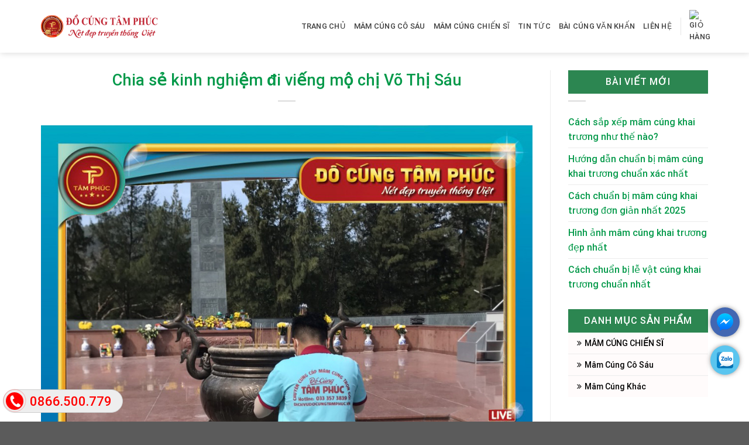

--- FILE ---
content_type: text/html; charset=UTF-8
request_url: https://docungtamphuc.com/di-vieng-mo-chi-vo-thi-sau/
body_size: 32522
content:
<!DOCTYPE html>
<html lang="vi" class="loading-site no-js">
<head>
	<meta charset="UTF-8" />
	<link rel="profile" href="http://gmpg.org/xfn/11" />
	<link rel="pingback" href="https://docungtamphuc.com/xmlrpc.php" />

	<script>(function(html){html.className = html.className.replace(/\bno-js\b/,'js')})(document.documentElement);</script>
<meta name='robots' content='index, follow, max-image-preview:large, max-snippet:-1, max-video-preview:-1' />
<meta name="viewport" content="width=device-width, initial-scale=1" />
	<!-- This site is optimized with the Yoast SEO Premium plugin v20.1 (Yoast SEO v26.7) - https://yoast.com/wordpress/plugins/seo/ -->
	<title>Chia sẻ kinh nghiệm đi viếng mộ chị Võ Thị Sáu</title>
	<meta name="description" content="Nếu có dịp đi Côn Đảo bạn không thể bỏ qua việc thăm viếng nghĩa trang Hàng Dương, đến thăm viếng mộ chị Võ Thị Sáu ở Côn Đảo." />
	<link rel="canonical" href="https://docungtamphuc.com/di-vieng-mo-chi-vo-thi-sau/" />
	<meta property="og:locale" content="vi_VN" />
	<meta property="og:type" content="article" />
	<meta property="og:title" content="Chia sẻ kinh nghiệm đi viếng mộ chị Võ Thị Sáu" />
	<meta property="og:description" content="Nếu có dịp đi Côn Đảo bạn không thể bỏ qua việc thăm viếng nghĩa trang Hàng Dương, đến thăm viếng mộ chị Võ Thị Sáu ở Côn Đảo." />
	<meta property="og:url" content="https://docungtamphuc.com/di-vieng-mo-chi-vo-thi-sau/" />
	<meta property="og:site_name" content="Đồ cúng Tâm Phúc" />
	<meta property="article:publisher" content="https://www.facebook.com/docungtrongoitamphuc1/" />
	<meta property="article:published_time" content="2023-03-07T08:38:26+00:00" />
	<meta property="article:modified_time" content="2023-03-09T21:56:00+00:00" />
	<meta property="og:image" content="https://docungtamphuc.com/wp-content/uploads/2023/03/di-vieng-mo-chi-vo-thi-sau-1.jpg" />
	<meta property="og:image:width" content="997" />
	<meta property="og:image:height" content="750" />
	<meta property="og:image:type" content="image/jpeg" />
	<meta name="author" content="Ngọc Linh" />
	<meta name="twitter:card" content="summary_large_image" />
	<meta name="twitter:label1" content="Được viết bởi" />
	<meta name="twitter:data1" content="Ngọc Linh" />
	<meta name="twitter:label2" content="Ước tính thời gian đọc" />
	<meta name="twitter:data2" content="9 phút" />
	<script type="application/ld+json" class="yoast-schema-graph">{"@context":"https://schema.org","@graph":[{"@type":"Article","@id":"https://docungtamphuc.com/di-vieng-mo-chi-vo-thi-sau/#article","isPartOf":{"@id":"https://docungtamphuc.com/di-vieng-mo-chi-vo-thi-sau/"},"author":{"name":"Ngọc Linh","@id":"https://docungtamphuc.com/#/schema/person/d6455c2e741dd27023738df911c5250a"},"headline":"Chia sẻ kinh nghiệm đi viếng mộ chị Võ Thị Sáu","datePublished":"2023-03-07T08:38:26+00:00","dateModified":"2023-03-09T21:56:00+00:00","mainEntityOfPage":{"@id":"https://docungtamphuc.com/di-vieng-mo-chi-vo-thi-sau/"},"wordCount":2002,"commentCount":0,"publisher":{"@id":"https://docungtamphuc.com/#organization"},"image":{"@id":"https://docungtamphuc.com/di-vieng-mo-chi-vo-thi-sau/#primaryimage"},"thumbnailUrl":"https://docungtamphuc.com/wp-content/uploads/2023/03/di-vieng-mo-chi-vo-thi-sau-1.jpg","keywords":["đi lễ côn đảo","đồ cúng côn đảo","đồ cúng trọn gói côn đảo","đồ lễ cúng cô sáu","đồ lễ cúng cô sáu côn đảo","kinh nghiệm đi lễ cô sáu","kinh nghiệm đi lễ côn đảo","văn khấn lễ cô sáu côn đảo","văn khấn mộ cô sáu","viếng cô sáu","viếng mộ chị võ thị sáu","viếng mộ cô võ thị sáu"],"articleSection":["Tin tức"],"inLanguage":"vi","potentialAction":[{"@type":"CommentAction","name":"Comment","target":["https://docungtamphuc.com/di-vieng-mo-chi-vo-thi-sau/#respond"]}]},{"@type":"WebPage","@id":"https://docungtamphuc.com/di-vieng-mo-chi-vo-thi-sau/","url":"https://docungtamphuc.com/di-vieng-mo-chi-vo-thi-sau/","name":"Chia sẻ kinh nghiệm đi viếng mộ chị Võ Thị Sáu","isPartOf":{"@id":"https://docungtamphuc.com/#website"},"primaryImageOfPage":{"@id":"https://docungtamphuc.com/di-vieng-mo-chi-vo-thi-sau/#primaryimage"},"image":{"@id":"https://docungtamphuc.com/di-vieng-mo-chi-vo-thi-sau/#primaryimage"},"thumbnailUrl":"https://docungtamphuc.com/wp-content/uploads/2023/03/di-vieng-mo-chi-vo-thi-sau-1.jpg","datePublished":"2023-03-07T08:38:26+00:00","dateModified":"2023-03-09T21:56:00+00:00","description":"Nếu có dịp đi Côn Đảo bạn không thể bỏ qua việc thăm viếng nghĩa trang Hàng Dương, đến thăm viếng mộ chị Võ Thị Sáu ở Côn Đảo.","breadcrumb":{"@id":"https://docungtamphuc.com/di-vieng-mo-chi-vo-thi-sau/#breadcrumb"},"inLanguage":"vi","potentialAction":[{"@type":"ReadAction","target":["https://docungtamphuc.com/di-vieng-mo-chi-vo-thi-sau/"]}]},{"@type":"ImageObject","inLanguage":"vi","@id":"https://docungtamphuc.com/di-vieng-mo-chi-vo-thi-sau/#primaryimage","url":"https://docungtamphuc.com/wp-content/uploads/2023/03/di-vieng-mo-chi-vo-thi-sau-1.jpg","contentUrl":"https://docungtamphuc.com/wp-content/uploads/2023/03/di-vieng-mo-chi-vo-thi-sau-1.jpg","width":997,"height":750},{"@type":"BreadcrumbList","@id":"https://docungtamphuc.com/di-vieng-mo-chi-vo-thi-sau/#breadcrumb","itemListElement":[{"@type":"ListItem","position":1,"name":"Home","item":"https://docungtamphuc.com/"},{"@type":"ListItem","position":2,"name":"Chia sẻ kinh nghiệm đi viếng mộ chị Võ Thị Sáu"}]},{"@type":"WebSite","@id":"https://docungtamphuc.com/#website","url":"https://docungtamphuc.com/","name":"Đồ cúng Tâm Phúc","description":"Chuyên cung cấp mâm cúng trọn gói","publisher":{"@id":"https://docungtamphuc.com/#organization"},"potentialAction":[{"@type":"SearchAction","target":{"@type":"EntryPoint","urlTemplate":"https://docungtamphuc.com/?s={search_term_string}"},"query-input":{"@type":"PropertyValueSpecification","valueRequired":true,"valueName":"search_term_string"}}],"inLanguage":"vi"},{"@type":"Organization","@id":"https://docungtamphuc.com/#organization","name":"Đồ Cúng Tâm Phúc","url":"https://docungtamphuc.com/","logo":{"@type":"ImageObject","inLanguage":"vi","@id":"https://docungtamphuc.com/#/schema/logo/image/","url":"https://docungtamphuc.com/wp-content/uploads/2022/01/Logo_kem_Slogan.png","contentUrl":"https://docungtamphuc.com/wp-content/uploads/2022/01/Logo_kem_Slogan.png","width":250,"height":75,"caption":"Đồ Cúng Tâm Phúc"},"image":{"@id":"https://docungtamphuc.com/#/schema/logo/image/"},"sameAs":["https://www.facebook.com/docungtrongoitamphuc1/"]},{"@type":"Person","@id":"https://docungtamphuc.com/#/schema/person/d6455c2e741dd27023738df911c5250a","name":"Ngọc Linh","image":{"@type":"ImageObject","inLanguage":"vi","@id":"https://docungtamphuc.com/#/schema/person/image/","url":"https://secure.gravatar.com/avatar/793bbfc5b44fb44a025656f93b446b88fac6f93bcca74241433fa5dbf7fad8fb?s=96&d=mm&r=g","contentUrl":"https://secure.gravatar.com/avatar/793bbfc5b44fb44a025656f93b446b88fac6f93bcca74241433fa5dbf7fad8fb?s=96&d=mm&r=g","caption":"Ngọc Linh"},"url":"https://docungtamphuc.com/author/ngoclinhalpha/"}]}</script>
	<!-- / Yoast SEO Premium plugin. -->


<script type='application/javascript'  id='pys-version-script'>console.log('PixelYourSite Free version 11.1.5.2');</script>
<link rel='prefetch' href='https://docungtamphuc.com/wp-content/themes/flatsome/assets/js/flatsome.js?ver=be4456ec53c49e21f6f3' />
<link rel='prefetch' href='https://docungtamphuc.com/wp-content/themes/flatsome/assets/js/chunk.slider.js?ver=3.18.4' />
<link rel='prefetch' href='https://docungtamphuc.com/wp-content/themes/flatsome/assets/js/chunk.popups.js?ver=3.18.4' />
<link rel='prefetch' href='https://docungtamphuc.com/wp-content/themes/flatsome/assets/js/chunk.tooltips.js?ver=3.18.4' />
<link rel='prefetch' href='https://docungtamphuc.com/wp-content/themes/flatsome/assets/js/woocommerce.js?ver=49415fe6a9266f32f1f2' />
<link rel="alternate" type="application/rss+xml" title="Dòng thông tin Đồ cúng Tâm Phúc &raquo;" href="https://docungtamphuc.com/feed/" />
<link rel="alternate" type="application/rss+xml" title="Đồ cúng Tâm Phúc &raquo; Dòng bình luận" href="https://docungtamphuc.com/comments/feed/" />
<link rel="alternate" type="application/rss+xml" title="Đồ cúng Tâm Phúc &raquo; Chia sẻ kinh nghiệm đi viếng mộ chị Võ Thị Sáu Dòng bình luận" href="https://docungtamphuc.com/di-vieng-mo-chi-vo-thi-sau/feed/" />
<link rel="alternate" title="oNhúng (JSON)" type="application/json+oembed" href="https://docungtamphuc.com/wp-json/oembed/1.0/embed?url=https%3A%2F%2Fdocungtamphuc.com%2Fdi-vieng-mo-chi-vo-thi-sau%2F" />
<link rel="alternate" title="oNhúng (XML)" type="text/xml+oembed" href="https://docungtamphuc.com/wp-json/oembed/1.0/embed?url=https%3A%2F%2Fdocungtamphuc.com%2Fdi-vieng-mo-chi-vo-thi-sau%2F&#038;format=xml" />
<style id='wp-img-auto-sizes-contain-inline-css' type='text/css'>
img:is([sizes=auto i],[sizes^="auto," i]){contain-intrinsic-size:3000px 1500px}
/*# sourceURL=wp-img-auto-sizes-contain-inline-css */
</style>
<style id='wp-emoji-styles-inline-css' type='text/css'>

	img.wp-smiley, img.emoji {
		display: inline !important;
		border: none !important;
		box-shadow: none !important;
		height: 1em !important;
		width: 1em !important;
		margin: 0 0.07em !important;
		vertical-align: -0.1em !important;
		background: none !important;
		padding: 0 !important;
	}
/*# sourceURL=wp-emoji-styles-inline-css */
</style>
<style id='wp-block-library-inline-css' type='text/css'>
:root{--wp-block-synced-color:#7a00df;--wp-block-synced-color--rgb:122,0,223;--wp-bound-block-color:var(--wp-block-synced-color);--wp-editor-canvas-background:#ddd;--wp-admin-theme-color:#007cba;--wp-admin-theme-color--rgb:0,124,186;--wp-admin-theme-color-darker-10:#006ba1;--wp-admin-theme-color-darker-10--rgb:0,107,160.5;--wp-admin-theme-color-darker-20:#005a87;--wp-admin-theme-color-darker-20--rgb:0,90,135;--wp-admin-border-width-focus:2px}@media (min-resolution:192dpi){:root{--wp-admin-border-width-focus:1.5px}}.wp-element-button{cursor:pointer}:root .has-very-light-gray-background-color{background-color:#eee}:root .has-very-dark-gray-background-color{background-color:#313131}:root .has-very-light-gray-color{color:#eee}:root .has-very-dark-gray-color{color:#313131}:root .has-vivid-green-cyan-to-vivid-cyan-blue-gradient-background{background:linear-gradient(135deg,#00d084,#0693e3)}:root .has-purple-crush-gradient-background{background:linear-gradient(135deg,#34e2e4,#4721fb 50%,#ab1dfe)}:root .has-hazy-dawn-gradient-background{background:linear-gradient(135deg,#faaca8,#dad0ec)}:root .has-subdued-olive-gradient-background{background:linear-gradient(135deg,#fafae1,#67a671)}:root .has-atomic-cream-gradient-background{background:linear-gradient(135deg,#fdd79a,#004a59)}:root .has-nightshade-gradient-background{background:linear-gradient(135deg,#330968,#31cdcf)}:root .has-midnight-gradient-background{background:linear-gradient(135deg,#020381,#2874fc)}:root{--wp--preset--font-size--normal:16px;--wp--preset--font-size--huge:42px}.has-regular-font-size{font-size:1em}.has-larger-font-size{font-size:2.625em}.has-normal-font-size{font-size:var(--wp--preset--font-size--normal)}.has-huge-font-size{font-size:var(--wp--preset--font-size--huge)}.has-text-align-center{text-align:center}.has-text-align-left{text-align:left}.has-text-align-right{text-align:right}.has-fit-text{white-space:nowrap!important}#end-resizable-editor-section{display:none}.aligncenter{clear:both}.items-justified-left{justify-content:flex-start}.items-justified-center{justify-content:center}.items-justified-right{justify-content:flex-end}.items-justified-space-between{justify-content:space-between}.screen-reader-text{border:0;clip-path:inset(50%);height:1px;margin:-1px;overflow:hidden;padding:0;position:absolute;width:1px;word-wrap:normal!important}.screen-reader-text:focus{background-color:#ddd;clip-path:none;color:#444;display:block;font-size:1em;height:auto;left:5px;line-height:normal;padding:15px 23px 14px;text-decoration:none;top:5px;width:auto;z-index:100000}html :where(.has-border-color){border-style:solid}html :where([style*=border-top-color]){border-top-style:solid}html :where([style*=border-right-color]){border-right-style:solid}html :where([style*=border-bottom-color]){border-bottom-style:solid}html :where([style*=border-left-color]){border-left-style:solid}html :where([style*=border-width]){border-style:solid}html :where([style*=border-top-width]){border-top-style:solid}html :where([style*=border-right-width]){border-right-style:solid}html :where([style*=border-bottom-width]){border-bottom-style:solid}html :where([style*=border-left-width]){border-left-style:solid}html :where(img[class*=wp-image-]){height:auto;max-width:100%}:where(figure){margin:0 0 1em}html :where(.is-position-sticky){--wp-admin--admin-bar--position-offset:var(--wp-admin--admin-bar--height,0px)}@media screen and (max-width:600px){html :where(.is-position-sticky){--wp-admin--admin-bar--position-offset:0px}}

/*# sourceURL=wp-block-library-inline-css */
</style><link rel='stylesheet' id='wc-blocks-style-css' href='https://docungtamphuc.com/wp-content/plugins/woocommerce/assets/client/blocks/wc-blocks.css?ver=wc-10.4.3' type='text/css' media='all' />
<style id='global-styles-inline-css' type='text/css'>
:root{--wp--preset--aspect-ratio--square: 1;--wp--preset--aspect-ratio--4-3: 4/3;--wp--preset--aspect-ratio--3-4: 3/4;--wp--preset--aspect-ratio--3-2: 3/2;--wp--preset--aspect-ratio--2-3: 2/3;--wp--preset--aspect-ratio--16-9: 16/9;--wp--preset--aspect-ratio--9-16: 9/16;--wp--preset--color--black: #000000;--wp--preset--color--cyan-bluish-gray: #abb8c3;--wp--preset--color--white: #ffffff;--wp--preset--color--pale-pink: #f78da7;--wp--preset--color--vivid-red: #cf2e2e;--wp--preset--color--luminous-vivid-orange: #ff6900;--wp--preset--color--luminous-vivid-amber: #fcb900;--wp--preset--color--light-green-cyan: #7bdcb5;--wp--preset--color--vivid-green-cyan: #00d084;--wp--preset--color--pale-cyan-blue: #8ed1fc;--wp--preset--color--vivid-cyan-blue: #0693e3;--wp--preset--color--vivid-purple: #9b51e0;--wp--preset--color--primary: #039949;--wp--preset--color--secondary: #d26e4b;--wp--preset--color--success: #7a9c59;--wp--preset--color--alert: #b20000;--wp--preset--gradient--vivid-cyan-blue-to-vivid-purple: linear-gradient(135deg,rgb(6,147,227) 0%,rgb(155,81,224) 100%);--wp--preset--gradient--light-green-cyan-to-vivid-green-cyan: linear-gradient(135deg,rgb(122,220,180) 0%,rgb(0,208,130) 100%);--wp--preset--gradient--luminous-vivid-amber-to-luminous-vivid-orange: linear-gradient(135deg,rgb(252,185,0) 0%,rgb(255,105,0) 100%);--wp--preset--gradient--luminous-vivid-orange-to-vivid-red: linear-gradient(135deg,rgb(255,105,0) 0%,rgb(207,46,46) 100%);--wp--preset--gradient--very-light-gray-to-cyan-bluish-gray: linear-gradient(135deg,rgb(238,238,238) 0%,rgb(169,184,195) 100%);--wp--preset--gradient--cool-to-warm-spectrum: linear-gradient(135deg,rgb(74,234,220) 0%,rgb(151,120,209) 20%,rgb(207,42,186) 40%,rgb(238,44,130) 60%,rgb(251,105,98) 80%,rgb(254,248,76) 100%);--wp--preset--gradient--blush-light-purple: linear-gradient(135deg,rgb(255,206,236) 0%,rgb(152,150,240) 100%);--wp--preset--gradient--blush-bordeaux: linear-gradient(135deg,rgb(254,205,165) 0%,rgb(254,45,45) 50%,rgb(107,0,62) 100%);--wp--preset--gradient--luminous-dusk: linear-gradient(135deg,rgb(255,203,112) 0%,rgb(199,81,192) 50%,rgb(65,88,208) 100%);--wp--preset--gradient--pale-ocean: linear-gradient(135deg,rgb(255,245,203) 0%,rgb(182,227,212) 50%,rgb(51,167,181) 100%);--wp--preset--gradient--electric-grass: linear-gradient(135deg,rgb(202,248,128) 0%,rgb(113,206,126) 100%);--wp--preset--gradient--midnight: linear-gradient(135deg,rgb(2,3,129) 0%,rgb(40,116,252) 100%);--wp--preset--font-size--small: 13px;--wp--preset--font-size--medium: 20px;--wp--preset--font-size--large: 36px;--wp--preset--font-size--x-large: 42px;--wp--preset--spacing--20: 0.44rem;--wp--preset--spacing--30: 0.67rem;--wp--preset--spacing--40: 1rem;--wp--preset--spacing--50: 1.5rem;--wp--preset--spacing--60: 2.25rem;--wp--preset--spacing--70: 3.38rem;--wp--preset--spacing--80: 5.06rem;--wp--preset--shadow--natural: 6px 6px 9px rgba(0, 0, 0, 0.2);--wp--preset--shadow--deep: 12px 12px 50px rgba(0, 0, 0, 0.4);--wp--preset--shadow--sharp: 6px 6px 0px rgba(0, 0, 0, 0.2);--wp--preset--shadow--outlined: 6px 6px 0px -3px rgb(255, 255, 255), 6px 6px rgb(0, 0, 0);--wp--preset--shadow--crisp: 6px 6px 0px rgb(0, 0, 0);}:where(body) { margin: 0; }.wp-site-blocks > .alignleft { float: left; margin-right: 2em; }.wp-site-blocks > .alignright { float: right; margin-left: 2em; }.wp-site-blocks > .aligncenter { justify-content: center; margin-left: auto; margin-right: auto; }:where(.is-layout-flex){gap: 0.5em;}:where(.is-layout-grid){gap: 0.5em;}.is-layout-flow > .alignleft{float: left;margin-inline-start: 0;margin-inline-end: 2em;}.is-layout-flow > .alignright{float: right;margin-inline-start: 2em;margin-inline-end: 0;}.is-layout-flow > .aligncenter{margin-left: auto !important;margin-right: auto !important;}.is-layout-constrained > .alignleft{float: left;margin-inline-start: 0;margin-inline-end: 2em;}.is-layout-constrained > .alignright{float: right;margin-inline-start: 2em;margin-inline-end: 0;}.is-layout-constrained > .aligncenter{margin-left: auto !important;margin-right: auto !important;}.is-layout-constrained > :where(:not(.alignleft):not(.alignright):not(.alignfull)){margin-left: auto !important;margin-right: auto !important;}body .is-layout-flex{display: flex;}.is-layout-flex{flex-wrap: wrap;align-items: center;}.is-layout-flex > :is(*, div){margin: 0;}body .is-layout-grid{display: grid;}.is-layout-grid > :is(*, div){margin: 0;}body{padding-top: 0px;padding-right: 0px;padding-bottom: 0px;padding-left: 0px;}a:where(:not(.wp-element-button)){text-decoration: none;}:root :where(.wp-element-button, .wp-block-button__link){background-color: #32373c;border-width: 0;color: #fff;font-family: inherit;font-size: inherit;font-style: inherit;font-weight: inherit;letter-spacing: inherit;line-height: inherit;padding-top: calc(0.667em + 2px);padding-right: calc(1.333em + 2px);padding-bottom: calc(0.667em + 2px);padding-left: calc(1.333em + 2px);text-decoration: none;text-transform: inherit;}.has-black-color{color: var(--wp--preset--color--black) !important;}.has-cyan-bluish-gray-color{color: var(--wp--preset--color--cyan-bluish-gray) !important;}.has-white-color{color: var(--wp--preset--color--white) !important;}.has-pale-pink-color{color: var(--wp--preset--color--pale-pink) !important;}.has-vivid-red-color{color: var(--wp--preset--color--vivid-red) !important;}.has-luminous-vivid-orange-color{color: var(--wp--preset--color--luminous-vivid-orange) !important;}.has-luminous-vivid-amber-color{color: var(--wp--preset--color--luminous-vivid-amber) !important;}.has-light-green-cyan-color{color: var(--wp--preset--color--light-green-cyan) !important;}.has-vivid-green-cyan-color{color: var(--wp--preset--color--vivid-green-cyan) !important;}.has-pale-cyan-blue-color{color: var(--wp--preset--color--pale-cyan-blue) !important;}.has-vivid-cyan-blue-color{color: var(--wp--preset--color--vivid-cyan-blue) !important;}.has-vivid-purple-color{color: var(--wp--preset--color--vivid-purple) !important;}.has-primary-color{color: var(--wp--preset--color--primary) !important;}.has-secondary-color{color: var(--wp--preset--color--secondary) !important;}.has-success-color{color: var(--wp--preset--color--success) !important;}.has-alert-color{color: var(--wp--preset--color--alert) !important;}.has-black-background-color{background-color: var(--wp--preset--color--black) !important;}.has-cyan-bluish-gray-background-color{background-color: var(--wp--preset--color--cyan-bluish-gray) !important;}.has-white-background-color{background-color: var(--wp--preset--color--white) !important;}.has-pale-pink-background-color{background-color: var(--wp--preset--color--pale-pink) !important;}.has-vivid-red-background-color{background-color: var(--wp--preset--color--vivid-red) !important;}.has-luminous-vivid-orange-background-color{background-color: var(--wp--preset--color--luminous-vivid-orange) !important;}.has-luminous-vivid-amber-background-color{background-color: var(--wp--preset--color--luminous-vivid-amber) !important;}.has-light-green-cyan-background-color{background-color: var(--wp--preset--color--light-green-cyan) !important;}.has-vivid-green-cyan-background-color{background-color: var(--wp--preset--color--vivid-green-cyan) !important;}.has-pale-cyan-blue-background-color{background-color: var(--wp--preset--color--pale-cyan-blue) !important;}.has-vivid-cyan-blue-background-color{background-color: var(--wp--preset--color--vivid-cyan-blue) !important;}.has-vivid-purple-background-color{background-color: var(--wp--preset--color--vivid-purple) !important;}.has-primary-background-color{background-color: var(--wp--preset--color--primary) !important;}.has-secondary-background-color{background-color: var(--wp--preset--color--secondary) !important;}.has-success-background-color{background-color: var(--wp--preset--color--success) !important;}.has-alert-background-color{background-color: var(--wp--preset--color--alert) !important;}.has-black-border-color{border-color: var(--wp--preset--color--black) !important;}.has-cyan-bluish-gray-border-color{border-color: var(--wp--preset--color--cyan-bluish-gray) !important;}.has-white-border-color{border-color: var(--wp--preset--color--white) !important;}.has-pale-pink-border-color{border-color: var(--wp--preset--color--pale-pink) !important;}.has-vivid-red-border-color{border-color: var(--wp--preset--color--vivid-red) !important;}.has-luminous-vivid-orange-border-color{border-color: var(--wp--preset--color--luminous-vivid-orange) !important;}.has-luminous-vivid-amber-border-color{border-color: var(--wp--preset--color--luminous-vivid-amber) !important;}.has-light-green-cyan-border-color{border-color: var(--wp--preset--color--light-green-cyan) !important;}.has-vivid-green-cyan-border-color{border-color: var(--wp--preset--color--vivid-green-cyan) !important;}.has-pale-cyan-blue-border-color{border-color: var(--wp--preset--color--pale-cyan-blue) !important;}.has-vivid-cyan-blue-border-color{border-color: var(--wp--preset--color--vivid-cyan-blue) !important;}.has-vivid-purple-border-color{border-color: var(--wp--preset--color--vivid-purple) !important;}.has-primary-border-color{border-color: var(--wp--preset--color--primary) !important;}.has-secondary-border-color{border-color: var(--wp--preset--color--secondary) !important;}.has-success-border-color{border-color: var(--wp--preset--color--success) !important;}.has-alert-border-color{border-color: var(--wp--preset--color--alert) !important;}.has-vivid-cyan-blue-to-vivid-purple-gradient-background{background: var(--wp--preset--gradient--vivid-cyan-blue-to-vivid-purple) !important;}.has-light-green-cyan-to-vivid-green-cyan-gradient-background{background: var(--wp--preset--gradient--light-green-cyan-to-vivid-green-cyan) !important;}.has-luminous-vivid-amber-to-luminous-vivid-orange-gradient-background{background: var(--wp--preset--gradient--luminous-vivid-amber-to-luminous-vivid-orange) !important;}.has-luminous-vivid-orange-to-vivid-red-gradient-background{background: var(--wp--preset--gradient--luminous-vivid-orange-to-vivid-red) !important;}.has-very-light-gray-to-cyan-bluish-gray-gradient-background{background: var(--wp--preset--gradient--very-light-gray-to-cyan-bluish-gray) !important;}.has-cool-to-warm-spectrum-gradient-background{background: var(--wp--preset--gradient--cool-to-warm-spectrum) !important;}.has-blush-light-purple-gradient-background{background: var(--wp--preset--gradient--blush-light-purple) !important;}.has-blush-bordeaux-gradient-background{background: var(--wp--preset--gradient--blush-bordeaux) !important;}.has-luminous-dusk-gradient-background{background: var(--wp--preset--gradient--luminous-dusk) !important;}.has-pale-ocean-gradient-background{background: var(--wp--preset--gradient--pale-ocean) !important;}.has-electric-grass-gradient-background{background: var(--wp--preset--gradient--electric-grass) !important;}.has-midnight-gradient-background{background: var(--wp--preset--gradient--midnight) !important;}.has-small-font-size{font-size: var(--wp--preset--font-size--small) !important;}.has-medium-font-size{font-size: var(--wp--preset--font-size--medium) !important;}.has-large-font-size{font-size: var(--wp--preset--font-size--large) !important;}.has-x-large-font-size{font-size: var(--wp--preset--font-size--x-large) !important;}
/*# sourceURL=global-styles-inline-css */
</style>

<link rel='stylesheet' id='contact-form-7-css' href='https://docungtamphuc.com/wp-content/plugins/contact-form-7/includes/css/styles.css?ver=6.1.4' type='text/css' media='all' />
<link rel='stylesheet' id='wpsm_counter-font-awesome-front-css' href='https://docungtamphuc.com/wp-content/plugins/counter-number-showcase/assets/css/font-awesome/css/font-awesome.min.css?ver=659ab54dab689132ba9d596f2d8f6c03' type='text/css' media='all' />
<link rel='stylesheet' id='wpsm_counter_bootstrap-front-css' href='https://docungtamphuc.com/wp-content/plugins/counter-number-showcase/assets/css/bootstrap-front.css?ver=659ab54dab689132ba9d596f2d8f6c03' type='text/css' media='all' />
<link rel='stylesheet' id='wpsm_counter_column-css' href='https://docungtamphuc.com/wp-content/plugins/counter-number-showcase/assets/css/counter-column.css?ver=659ab54dab689132ba9d596f2d8f6c03' type='text/css' media='all' />
<link rel='stylesheet' id='devvn-quickbuy-style-css' href='https://docungtamphuc.com/wp-content/plugins/devvn-quick-buy/css/devvn-quick-buy.css?ver=2.2.0' type='text/css' media='all' />
<link rel='stylesheet' id='toc-screen-css' href='https://docungtamphuc.com/wp-content/plugins/table-of-contents-plus/screen.min.css?ver=2411.1' type='text/css' media='all' />
<style id='woocommerce-inline-inline-css' type='text/css'>
.woocommerce form .form-row .required { visibility: visible; }
/*# sourceURL=woocommerce-inline-inline-css */
</style>
<link rel='stylesheet' id='flatsome-main-css' href='https://docungtamphuc.com/wp-content/themes/flatsome/assets/css/flatsome.css?ver=3.18.4' type='text/css' media='all' />
<style id='flatsome-main-inline-css' type='text/css'>
@font-face {
				font-family: "fl-icons";
				font-display: block;
				src: url(https://docungtamphuc.com/wp-content/themes/flatsome/assets/css/icons/fl-icons.eot?v=3.18.4);
				src:
					url(https://docungtamphuc.com/wp-content/themes/flatsome/assets/css/icons/fl-icons.eot#iefix?v=3.18.4) format("embedded-opentype"),
					url(https://docungtamphuc.com/wp-content/themes/flatsome/assets/css/icons/fl-icons.woff2?v=3.18.4) format("woff2"),
					url(https://docungtamphuc.com/wp-content/themes/flatsome/assets/css/icons/fl-icons.ttf?v=3.18.4) format("truetype"),
					url(https://docungtamphuc.com/wp-content/themes/flatsome/assets/css/icons/fl-icons.woff?v=3.18.4) format("woff"),
					url(https://docungtamphuc.com/wp-content/themes/flatsome/assets/css/icons/fl-icons.svg?v=3.18.4#fl-icons) format("svg");
			}
/*# sourceURL=flatsome-main-inline-css */
</style>
<link rel='stylesheet' id='flatsome-shop-css' href='https://docungtamphuc.com/wp-content/themes/flatsome/assets/css/flatsome-shop.css?ver=3.18.4' type='text/css' media='all' />
<link rel='stylesheet' id='flatsome-style-css' href='https://docungtamphuc.com/wp-content/themes/flatsome-child/style.css?ver=3.0' type='text/css' media='all' />
<script type="text/template" id="tmpl-variation-template">
	<div class="woocommerce-variation-description">{{{ data.variation.variation_description }}}</div>
	<div class="woocommerce-variation-price">{{{ data.variation.price_html }}}</div>
	<div class="woocommerce-variation-availability">{{{ data.variation.availability_html }}}</div>
</script>
<script type="text/template" id="tmpl-unavailable-variation-template">
	<p role="alert">Rất tiếc, sản phẩm này hiện không tồn tại. Hãy chọn một phương thức kết hợp khác.</p>
</script>
<script type="text/javascript">
            window._nslDOMReady = (function () {
                const executedCallbacks = new Set();
            
                return function (callback) {
                    /**
                    * Third parties might dispatch DOMContentLoaded events, so we need to ensure that we only run our callback once!
                    */
                    if (executedCallbacks.has(callback)) return;
            
                    const wrappedCallback = function () {
                        if (executedCallbacks.has(callback)) return;
                        executedCallbacks.add(callback);
                        callback();
                    };
            
                    if (document.readyState === "complete" || document.readyState === "interactive") {
                        wrappedCallback();
                    } else {
                        document.addEventListener("DOMContentLoaded", wrappedCallback);
                    }
                };
            })();
        </script><script type="text/javascript" id="jquery-core-js-extra">
/* <![CDATA[ */
var pysFacebookRest = {"restApiUrl":"https://docungtamphuc.com/wp-json/pys-facebook/v1/event","debug":""};
//# sourceURL=jquery-core-js-extra
/* ]]> */
</script>
<script type="text/javascript" src="https://docungtamphuc.com/wp-includes/js/jquery/jquery.min.js?ver=3.7.1" id="jquery-core-js"></script>
<script type="text/javascript" src="https://docungtamphuc.com/wp-includes/js/jquery/jquery-migrate.min.js?ver=3.4.1" id="jquery-migrate-js"></script>
<script type="text/javascript" src="https://docungtamphuc.com/wp-includes/js/underscore.min.js?ver=1.13.7" id="underscore-js"></script>
<script type="text/javascript" id="wp-util-js-extra">
/* <![CDATA[ */
var _wpUtilSettings = {"ajax":{"url":"/wp-admin/admin-ajax.php"}};
//# sourceURL=wp-util-js-extra
/* ]]> */
</script>
<script type="text/javascript" src="https://docungtamphuc.com/wp-includes/js/wp-util.min.js?ver=659ab54dab689132ba9d596f2d8f6c03" id="wp-util-js"></script>
<script type="text/javascript" src="https://docungtamphuc.com/wp-content/plugins/woocommerce/assets/js/jquery-blockui/jquery.blockUI.min.js?ver=2.7.0-wc.10.4.3" id="wc-jquery-blockui-js" data-wp-strategy="defer"></script>
<script type="text/javascript" id="wc-add-to-cart-js-extra">
/* <![CDATA[ */
var wc_add_to_cart_params = {"ajax_url":"/wp-admin/admin-ajax.php","wc_ajax_url":"/?wc-ajax=%%endpoint%%","i18n_view_cart":"Xem gi\u1ecf h\u00e0ng","cart_url":"https://docungtamphuc.com/cart/","is_cart":"","cart_redirect_after_add":"no"};
//# sourceURL=wc-add-to-cart-js-extra
/* ]]> */
</script>
<script type="text/javascript" src="https://docungtamphuc.com/wp-content/plugins/woocommerce/assets/js/frontend/add-to-cart.min.js?ver=10.4.3" id="wc-add-to-cart-js" defer="defer" data-wp-strategy="defer"></script>
<script type="text/javascript" src="https://docungtamphuc.com/wp-content/plugins/woocommerce/assets/js/js-cookie/js.cookie.min.js?ver=2.1.4-wc.10.4.3" id="wc-js-cookie-js" data-wp-strategy="defer"></script>
<script type="text/javascript" id="WCPAY_ASSETS-js-extra">
/* <![CDATA[ */
var wcpayAssets = {"url":"https://docungtamphuc.com/wp-content/plugins/woocommerce-payments/dist/"};
//# sourceURL=WCPAY_ASSETS-js-extra
/* ]]> */
</script>
<script type="text/javascript" src="https://docungtamphuc.com/wp-content/plugins/pixelyoursite/dist/scripts/jquery.bind-first-0.2.3.min.js?ver=0.2.3" id="jquery-bind-first-js"></script>
<script type="text/javascript" src="https://docungtamphuc.com/wp-content/plugins/pixelyoursite/dist/scripts/js.cookie-2.1.3.min.js?ver=2.1.3" id="js-cookie-pys-js"></script>
<script type="text/javascript" src="https://docungtamphuc.com/wp-content/plugins/pixelyoursite/dist/scripts/tld.min.js?ver=2.3.1" id="js-tld-js"></script>
<script type="text/javascript" id="pys-js-extra">
/* <![CDATA[ */
var pysOptions = {"staticEvents":{"facebook":{"init_event":[{"delay":0,"type":"static","ajaxFire":false,"name":"PageView","pixelIds":["1200430196798822"],"eventID":"54c7dc9d-f8b4-479b-b543-ae615d9eba55","params":{"post_category":"Tin t\u1ee9c","page_title":"Chia s\u1ebb kinh nghi\u1ec7m \u0111i vi\u1ebfng m\u1ed9 ch\u1ecb V\u00f5 Th\u1ecb S\u00e1u","post_type":"post","post_id":3521,"plugin":"PixelYourSite","user_role":"guest","event_url":"docungtamphuc.com/di-vieng-mo-chi-vo-thi-sau/"},"e_id":"init_event","ids":[],"hasTimeWindow":false,"timeWindow":0,"woo_order":"","edd_order":""}]}},"dynamicEvents":[],"triggerEvents":[],"triggerEventTypes":[],"facebook":{"pixelIds":["1200430196798822"],"advancedMatching":{"external_id":"aecedfbefbafffdadefbadfc"},"advancedMatchingEnabled":true,"removeMetadata":false,"wooVariableAsSimple":false,"serverApiEnabled":true,"wooCRSendFromServer":false,"send_external_id":null,"enabled_medical":false,"do_not_track_medical_param":["event_url","post_title","page_title","landing_page","content_name","categories","category_name","tags"],"meta_ldu":false},"debug":"","siteUrl":"https://docungtamphuc.com","ajaxUrl":"https://docungtamphuc.com/wp-admin/admin-ajax.php","ajax_event":"d1eb369567","enable_remove_download_url_param":"1","cookie_duration":"7","last_visit_duration":"60","enable_success_send_form":"","ajaxForServerEvent":"1","ajaxForServerStaticEvent":"1","useSendBeacon":"1","send_external_id":"1","external_id_expire":"180","track_cookie_for_subdomains":"1","google_consent_mode":"1","gdpr":{"ajax_enabled":false,"all_disabled_by_api":false,"facebook_disabled_by_api":false,"analytics_disabled_by_api":false,"google_ads_disabled_by_api":false,"pinterest_disabled_by_api":false,"bing_disabled_by_api":false,"reddit_disabled_by_api":false,"externalID_disabled_by_api":false,"facebook_prior_consent_enabled":true,"analytics_prior_consent_enabled":true,"google_ads_prior_consent_enabled":null,"pinterest_prior_consent_enabled":true,"bing_prior_consent_enabled":true,"cookiebot_integration_enabled":false,"cookiebot_facebook_consent_category":"marketing","cookiebot_analytics_consent_category":"statistics","cookiebot_tiktok_consent_category":"marketing","cookiebot_google_ads_consent_category":"marketing","cookiebot_pinterest_consent_category":"marketing","cookiebot_bing_consent_category":"marketing","consent_magic_integration_enabled":false,"real_cookie_banner_integration_enabled":false,"cookie_notice_integration_enabled":false,"cookie_law_info_integration_enabled":false,"analytics_storage":{"enabled":true,"value":"granted","filter":false},"ad_storage":{"enabled":true,"value":"granted","filter":false},"ad_user_data":{"enabled":true,"value":"granted","filter":false},"ad_personalization":{"enabled":true,"value":"granted","filter":false}},"cookie":{"disabled_all_cookie":false,"disabled_start_session_cookie":false,"disabled_advanced_form_data_cookie":false,"disabled_landing_page_cookie":false,"disabled_first_visit_cookie":false,"disabled_trafficsource_cookie":false,"disabled_utmTerms_cookie":false,"disabled_utmId_cookie":false},"tracking_analytics":{"TrafficSource":"direct","TrafficLanding":"undefined","TrafficUtms":[],"TrafficUtmsId":[]},"GATags":{"ga_datalayer_type":"default","ga_datalayer_name":"dataLayerPYS"},"woo":{"enabled":true,"enabled_save_data_to_orders":true,"addToCartOnButtonEnabled":true,"addToCartOnButtonValueEnabled":true,"addToCartOnButtonValueOption":"price","singleProductId":null,"removeFromCartSelector":"form.woocommerce-cart-form .remove","addToCartCatchMethod":"add_cart_hook","is_order_received_page":false,"containOrderId":false},"edd":{"enabled":false},"cache_bypass":"1768990443"};
//# sourceURL=pys-js-extra
/* ]]> */
</script>
<script type="text/javascript" src="https://docungtamphuc.com/wp-content/plugins/pixelyoursite/dist/scripts/public.js?ver=11.1.5.2" id="pys-js"></script>
<link rel="https://api.w.org/" href="https://docungtamphuc.com/wp-json/" /><link rel="alternate" title="JSON" type="application/json" href="https://docungtamphuc.com/wp-json/wp/v2/posts/3521" /><link rel="EditURI" type="application/rsd+xml" title="RSD" href="https://docungtamphuc.com/xmlrpc.php?rsd" />

<link rel='shortlink' href='https://docungtamphuc.com/?p=3521' />
<meta name="facebook-domain-verification" content="kt8xse1oiut13e5o4ka0o4zjl7hzo5" /><style>.bg{opacity: 0; transition: opacity 1s; -webkit-transition: opacity 1s;} .bg-loaded{opacity: 1;}</style>
<!-- Google Tag Manager -->
<script>(function(w,d,s,l,i){w[l]=w[l]||[];w[l].push({'gtm.start':
new Date().getTime(),event:'gtm.js'});var f=d.getElementsByTagName(s)[0],
j=d.createElement(s),dl=l!='dataLayer'?'&l='+l:'';j.async=true;j.src=
'https://www.googletagmanager.com/gtm.js?id='+i+dl;f.parentNode.insertBefore(j,f);
})(window,document,'script','dataLayer','GTM-KRHG6RL');</script>
<!-- End Google Tag Manager -->	<noscript><style>.woocommerce-product-gallery{ opacity: 1 !important; }</style></noscript>
	<link rel="icon" href="https://docungtamphuc.com/wp-content/uploads/2025/09/cropped-Favicon-Tam-Phuc-32x32.png" sizes="32x32" />
<link rel="icon" href="https://docungtamphuc.com/wp-content/uploads/2025/09/cropped-Favicon-Tam-Phuc-192x192.png" sizes="192x192" />
<link rel="apple-touch-icon" href="https://docungtamphuc.com/wp-content/uploads/2025/09/cropped-Favicon-Tam-Phuc-180x180.png" />
<meta name="msapplication-TileImage" content="https://docungtamphuc.com/wp-content/uploads/2025/09/cropped-Favicon-Tam-Phuc-270x270.png" />
<style id="custom-css" type="text/css">:root {--primary-color: #039949;--fs-color-primary: #039949;--fs-color-secondary: #d26e4b;--fs-color-success: #7a9c59;--fs-color-alert: #b20000;--fs-experimental-link-color: #039949;--fs-experimental-link-color-hover: #81d742;}.tooltipster-base {--tooltip-color: #fff;--tooltip-bg-color: #000;}.off-canvas-right .mfp-content, .off-canvas-left .mfp-content {--drawer-width: 300px;}.off-canvas .mfp-content.off-canvas-cart {--drawer-width: 360px;}.container-width, .full-width .ubermenu-nav, .container, .row{max-width: 1170px}.row.row-collapse{max-width: 1140px}.row.row-small{max-width: 1162.5px}.row.row-large{max-width: 1200px}.header-main{height: 90px}#logo img{max-height: 90px}#logo{width:200px;}.header-top{min-height: 30px}.transparent .header-main{height: 90px}.transparent #logo img{max-height: 90px}.has-transparent + .page-title:first-of-type,.has-transparent + #main > .page-title,.has-transparent + #main > div > .page-title,.has-transparent + #main .page-header-wrapper:first-of-type .page-title{padding-top: 90px;}.header.show-on-scroll,.stuck .header-main{height:70px!important}.stuck #logo img{max-height: 70px!important}.header-bottom {background-color: #f1f1f1}@media (max-width: 549px) {.header-main{height: 70px}#logo img{max-height: 70px}}body{color: #000000}h1,h2,h3,h4,h5,h6,.heading-font{color: #039949;}body{font-size: 100%;}body{font-family: Roboto, sans-serif;}body {font-weight: 500;font-style: normal;}.nav > li > a {font-family: Roboto, sans-serif;}.mobile-sidebar-levels-2 .nav > li > ul > li > a {font-family: Roboto, sans-serif;}.nav > li > a,.mobile-sidebar-levels-2 .nav > li > ul > li > a {font-weight: 500;font-style: normal;}h1,h2,h3,h4,h5,h6,.heading-font, .off-canvas-center .nav-sidebar.nav-vertical > li > a{font-family: Roboto, sans-serif;}h1,h2,h3,h4,h5,h6,.heading-font,.banner h1,.banner h2 {font-weight: 700;font-style: normal;}.alt-font{font-family: Roboto, sans-serif;}.alt-font {font-weight: 400!important;font-style: normal!important;}.header:not(.transparent) .header-nav-main.nav > li > a {color: #3f3f3f;}.header:not(.transparent) .header-nav-main.nav > li > a:hover,.header:not(.transparent) .header-nav-main.nav > li.active > a,.header:not(.transparent) .header-nav-main.nav > li.current > a,.header:not(.transparent) .header-nav-main.nav > li > a.active,.header:not(.transparent) .header-nav-main.nav > li > a.current{color: #039949;}.header-nav-main.nav-line-bottom > li > a:before,.header-nav-main.nav-line-grow > li > a:before,.header-nav-main.nav-line > li > a:before,.header-nav-main.nav-box > li > a:hover,.header-nav-main.nav-box > li.active > a,.header-nav-main.nav-pills > li > a:hover,.header-nav-main.nav-pills > li.active > a{color:#FFF!important;background-color: #039949;}@media screen and (min-width: 550px){.products .box-vertical .box-image{min-width: 450px!important;width: 450px!important;}}.nav-vertical-fly-out > li + li {border-top-width: 1px; border-top-style: solid;}/* Custom CSS */.ppocta-ft-fix {position: fixed;bottom: 65px;right: 16px;width: 50px;text-align: center;z-index: 9999;}.ppocta-ft-fix>div {margin-bottom: 15px;}#zaloButton {display: block;margin-right: 10px;width: 50px;height: 50px;background: #5ac5ef;border-radius: 50%;box-shadow: 0 0 10px -2px rgb(0 0 0 / 70%);}#zaloButton>a>div {background: url(/wp-content/uploads/2022/01/zalo-1.png) center center no-repeat;background-size: 57%;width: 50px;height: 50px;display: block;}#messengerButton {display: block;margin-right: 10px;width: 50px;height: 50px;background: #4267b2;border-radius: 50%;box-shadow: 0 0 10px -2px rgb(0 0 0 / 70%);}#messengerButton>a>div {background: url(/wp-content/uploads/2022/01/messenger.png) center center no-repeat;background-size: 57%;width: 50px;height: 50px;display: block;}.mt-button,body,html{box-sizing:border-box}.mt-button{display:inline-flex;justify-content:center;align-items:center;position:relative;border:none;outline:none;min-width:56px;height:32px;overflow:hidden;vertical-align:middle;font-size:13px;line-height:32px;text-decoration:none;padding:0 16px;margin:0;border-radius:4px;font-weight:500;color:#6a58b0;background-color:transparent}.mt-button:hover{cursor:pointer;background:rgba(106,88,176,.12)}.mt-dialog,.mt-dialog__scrim{position:fixed;top:0;left:0;width:100vw;height:100vh;box-sizing:border-box;align-items:center;justify-content:center}.mt-dialog{display:none;z-index:7}.mt-dialog--open{display:flex}.mt-dialog--open .mt-dialog__scrim{opacity:1}.mt-dialog--open .mt-dialog__container{-webkit-transform:scale(1);transform:scale(1);opacity:1}.mt-dialog__scrim{opacity:0;z-index:-1;background-color:rgba(0,0,0,.32)}.mt-dialog__container{display:flex;flex-direction:row;justify-content:space-around;box-sizing:border-box;-webkit-transform:scale(.8);transform:scale(.8);opacity:0;pointer-events:none}.mt-dialog__surface{box-shadow:0 11px 15px -7px rgba(0,0,0,.2),0 24px 38px 3px rgba(0,0,0,.14),0 9px 46px 8px rgba(0,0,0,.12);display:flex;flex-direction:column;flex:0 0 auto;box-sizing:border-box;max-width:640px;max-height:calc(100vh - 32px);background-color:#fff;border-radius:8px;pointer-events:auto;min-width:280px}.mt-dialog__title{display:inline-flex;align-items:center;justify-content:center;font-size:20px;line-height:32px;font-weight:500;position:relative;flex-shrink:0;box-sizing:border-box;padding:8px 24px;color:rgba(0,0,0,.87);text-align:center}.mt-dialog__content{font-size:16px;line-height:24px;font-weight:400;flex-grow:1;box-sizing:border-box;margin:0;padding:20px 24px;overflow:auto;color:rgba(0,0,0,.6)}.mt-dialog__title+.mt-dialog__content{padding-top:0}.mt-dialog__actions{position:relative;display:flex;flex-shrink:0;flex-wrap:wrap;align-items:center;justify-content:flex-end;box-sizing:border-box;margin:0;padding:8px}@media (max-width:592px){.mt-dialog__surface{max-width:calc(100vw - 32px)}}.mt-textfield{color:rgba(0,0,0,.87);font-size:16px;font-weight:400;display:block;width:100%;padding:0 16px;height:36px;outline:0;border:none;background-color:rgba(0,0,0,.12);box-sizing:border-box;border-radius:18px}.mt-textfield__error{border:1px solid #f44336}.mt-tooltip{display:inline-flex;position:relative;justify-content:center;align-items:center}.mt-tooltip__text{position:absolute;visibility:hidden;z-index:1;background:#232f34;color:#fff;text-align:center;padding:4px 8px;border-radius:4px;min-width:120px;max-width:240px;bottom:calc(100% + 5px);left:50%;-webkit-transform:translateX(-50%);transform:translateX(-50%);font-size:12px;box-sizing:border-box}.mt-tooltip__text:after{content:" ";position:absolute;top:100%;left:50%;margin-left:-5px;border:5px solid transparent;border-top-color:#232f34}.mt-tooltip:hover .mt-tooltip__text{visibility:visible}#metu .mmt-container{position:fixed;left:0;bottom:0;width:100vw;z-index:10000000000000000}#metu .mmt-app{position:relative;display:flex;flex-direction:row;box-shadow:0 1px 0 0 rgba(255,255,255,.21);justify-content:center;box-sizing:border-box;min-height:56px;-webkit-transition:all .24s;transition:all .24s;font-family:-apple-system,BlinkMacSystemFont,Segoe UI,Roboto,Helvetica Neue,Arial,sans-serif,Apple Color Emoji,Segoe UI Emoji,Segoe UI Symbol}#metu .mmt-app.mmt-app--mobile{justify-content:space-evenly;height:60px}#metu .mmt-app--hidden{-webkit-transform:translateY(160%);transform:translateY(160%)}#metu .mmt-button{display:flex;align-items:center;align-self:stretch;padding:0 10px;flex-direction:row;cursor:pointer}#metu .mmt-button:not(.mmt-button--mobile){justify-content:flex-start;border-radius:3px;height:40px;background-color:hsla(0,0%,100%,.2);margin:10px 5px}#metu .mmt-button:not(.mmt-button--mobile):hover{background-color:rgba(27,27,27,.2)}#metu .mmt-button--mobile{height:60px;justify-content:center}#metu .mmt-menu__item--mobile{flex:1 1}#metu .mmt-menu__item--mobile:not(:first-child){border-left:1px solid hsla(0,0%,100%,.2)}#metu .mmt-button--mobile{flex-direction:column;flex:1 1}#metu .mmt-button--mobile .mmt-button__icon{margin-right:0;margin-bottom:4px}#metu .mmt-button__icon{width:20px;height:20px;margin-right:10px;box-sizing:border-box}#metu .mmt-button--mobile .mmt-button__label{font-size:12px;line-height:13px;max-height:26px;text-align:center;display:-webkit-box;-webkit-line-clamp:2;overflow:hidden}#metu .mmt-button__label{font-size:14px;line-height:20px}#metu .mtt-text-field--fullWith{width:100%}#metu .mmt-form-item:not(:last-of-type){margin-bottom:16px}#mom-root iframe{border:none!important;overflow:hidden!important;position:fixed!important;z-index:999999!important;width:100vw!important;bottom:60px!important;max-width:100vw!important;max-height:100vh!important;margin:0!important}@media (min-width:768px){#metu.mobile{display:none}}body{padding-bottom:60px}@media (max-width:768px){#metu.pc{display:none}}@media (min-width:592px){#metu{display:none}body{padding-bottom:0}}/* Custom CSS Mobile */@media (max-width: 549px){.ppocta-ft-fix,.fix_tel{display:none}}.label-new.menu-item > a:after{content:"Mới";}.label-hot.menu-item > a:after{content:"Thịnh hành";}.label-sale.menu-item > a:after{content:"Giảm giá";}.label-popular.menu-item > a:after{content:"Phổ biến";}</style>		<style type="text/css" id="wp-custom-css">
			.uytin .img-inner {
    min-height: 99px;
}
.absolute-footer.dark {
    display: none;
}
body #footer i.fa{
float: left;

    width: 40px;
    height: 40px;
    line-height: 40px;
    border: 1px solid #e9e9e9;
    color: #13aff0;
    margin-right: 15px;
    text-align: center;
    color: #ffd401;
    border: 1px solid;
    background: transparent !important;
    border-radius: unset;
}
body footer .contact-info-widget{
      list-style: none;
    margin: 0;
    padding: 0;
}
body footer .contact-info-widget li {
    display: inline-block;
    width: 100%;
    margin: 0 0 20px;
    padding: 0;
    border: 0;
}
.box-sd>div {
    box-shadow: 0 1px 3px -2px rgb(0 0 0 / 12%), 0 1px 2px rgb(0 0 0 / 24%);
    padding: 15px;
}
.top-divider {
    border: unset !important;
}
/* sider bar */
span.widget-title {
    font-size: 1em;
    font-weight: 600;
    font-weight: bold;
    color: #ffffff;
    background: #2c8651 !important;
    line-height: 2.5;
    display: block;
    text-align: center;
    text-transform: uppercase;
}
body #main .widget_product_categories .product-categories {
    border: none;
    background: #fffbfb;
    box-shadow: none;
}
.fix-bgmax {
    max-width: 1082px;
    margin: 0 auto;
}
#main .widget_product_categories .product-categories li:hover>a, #main .widget_product_categories .product-categories li.active>a {
    color: #3879d9;
    padding-left: 20px;
    text-decoration: none;
    background: yellow;
}
#main .widget_product_categories .product-categories li a {
    padding: 4px 0;
    transition: all 0.5s;
    -webkit-transition: all 0.5s;
    -moz-transition: all 0.5s;
    -o-transition: all 0.5s;
    font-weight: 700;
    font-size: 14px;
    line-height: 28px;
    display: block;
    width: 100%;
    padding-left: 15px;
    padding-right: 15px;
	color:#000
}
#main .widget_product_categories .product-categories li a:before {
    content: "\f101";
    display: inline-block;
    font: normal normal normal 14px/1 FontAwesome;
    font-size: inherit;
    text-rendering: auto;
    -webkit-font-smoothing: antialiased;
    -moz-osx-font-smoothing: grayscale;
    padding-right: 5px;
}
.widget_product_categories .is-divider {
    display: none;
}

/* sản phẩm */

.product-footer .woocommerce-tabs .tab-panels {
    padding: 15px;
    border: 1px solid rgba(0,0,0,.3);
    border-top: 0;
}
.product-footer .woocommerce-tabs .product-tabs {
    border-bottom: 2px solid #3879d9;
}

.product-footer .woocommerce-tabs .product-tabs li.active a, .product-footer .woocommerce-tabs .product-tabs li:hover a {
    background: #3879d9;
    color: #fff;
    text-decoration: none;
}
.product-footer .woocommerce-tabs .product-tabs li a {
    border-radius: 5px 5px 0 0;
    cursor: pointer;
    float: left;
    list-style: none;
    font-family: 'Roboto',sans-serif;
    font-size: 16px;
    text-transform: uppercase;
    font-weight: 600;
    padding: 6px 20px;
    color: #000;
}
.product-footer .woocommerce-tabs .product-tabs li a:before {
    display: none;
}
.product-footer .woocommerce-tabs {
    border-top: unset !important;
}
body .price-wrapper span.amount, html body .price-wrapper span.amount {
    color: #f00 !important;
}



.nutmua a {
    color: white;
    display: inline-block;
    font-size: 1rem;
    padding: 0.4em;
    width: 100%;
    margin: 0px auto;
    background: #039026;
    text-align: center;
}
.nutmua a:hover {
    background: #039026;
}
.khungsp {
  background:#f9f9f9;
  padding:15px;
  border-radius:10px;
  box-shadow:0 0 5px #666;
  -moz-box-shadow:0 0 5px #666;
  -webkit-box-shadow:0 0 5px #666;
  margin-bottom:20px;
  text-align:center;
}

.khungsp:hover {
  border:solid 2px #039026;
  background:#fff;
}

.sp-title,
#giasp p {
  color:#039026;
  font-size:20px;
  font-weight:700;
  text-align:center;
  margin:15px;
}

/* bài viết */
.post-item .box .box-text {
    padding: 25px;
    background: #f5f6fb;
	min-height:220px
}
.box-blog-post .box-text .post-title {
    white-space: unset !important;
    text-overflow: unset !important;
    font-size: 14px !important;
    text-transform: none !important;
}

/* all css form */
body #footer .wpcf7-form input[type='submit'],.lienhe .wpcf7-form input[type='submit']{
    margin-left: 0!important;
    width: 100%!important;
    border-radius: 0!important;
    height: 30px!important;
    margin-top: -20px!important;
    background: #2893e1!important;
}
body .tu-van .wpcf7-form-control {
    background-color: #ffffff;
    border-color: #FFD401;
    outline: none;
    box-shadow: none;
    margin-bottom: 3px;
}
body .tu-van .wpcf7-submit {
    color: #530f0f ;
    background-color: #FFD401 !important;
    font-family: "Open Sans", Sans-serif;
    font-size: 12px;
    width: 100%;
    padding: 2px;
    font-weight: 500;
}
.tu-van{max-width:630px;
margin:0 auto}
.tu-van>div{padding:5px}
.wf50{width:50%;
float:left}


#footer .image-cover {
    padding-top: 100% !important;
}
#footer .post-item .box .box-text {
    padding: 0 10px 0 10px !important;
    min-height: unset !important;
    background: unset;
    direction: ltr;
    display: table-cell !important;
    vertical-align: middle !important;
}
#footer .col.post-item * {
    color: #fff !important;
}
#footer.box-list-view .box,#footer .box-vertical {
    display: table !important;
    width: 100%;
}
#footer .box-vertical .box-image {
    width: 20% !important;
    display: table-cell;
}

@media (max-width: 849px){
body .section {
    padding: 10px 0!important;
}
	.banner-home{
		margin-top:-30px
	}
}
@media (max-width: 549px){
body .section {
    padding: 10px 0!important;
}}
		</style>
		<style id="kirki-inline-styles">/* cyrillic-ext */
@font-face {
  font-family: 'Roboto';
  font-style: normal;
  font-weight: 400;
  font-stretch: normal;
  font-display: swap;
  src: url(https://docungtamphuc.com/wp-content/fonts/roboto/font) format('woff');
  unicode-range: U+0460-052F, U+1C80-1C8A, U+20B4, U+2DE0-2DFF, U+A640-A69F, U+FE2E-FE2F;
}
/* cyrillic */
@font-face {
  font-family: 'Roboto';
  font-style: normal;
  font-weight: 400;
  font-stretch: normal;
  font-display: swap;
  src: url(https://docungtamphuc.com/wp-content/fonts/roboto/font) format('woff');
  unicode-range: U+0301, U+0400-045F, U+0490-0491, U+04B0-04B1, U+2116;
}
/* greek-ext */
@font-face {
  font-family: 'Roboto';
  font-style: normal;
  font-weight: 400;
  font-stretch: normal;
  font-display: swap;
  src: url(https://docungtamphuc.com/wp-content/fonts/roboto/font) format('woff');
  unicode-range: U+1F00-1FFF;
}
/* greek */
@font-face {
  font-family: 'Roboto';
  font-style: normal;
  font-weight: 400;
  font-stretch: normal;
  font-display: swap;
  src: url(https://docungtamphuc.com/wp-content/fonts/roboto/font) format('woff');
  unicode-range: U+0370-0377, U+037A-037F, U+0384-038A, U+038C, U+038E-03A1, U+03A3-03FF;
}
/* math */
@font-face {
  font-family: 'Roboto';
  font-style: normal;
  font-weight: 400;
  font-stretch: normal;
  font-display: swap;
  src: url(https://docungtamphuc.com/wp-content/fonts/roboto/font) format('woff');
  unicode-range: U+0302-0303, U+0305, U+0307-0308, U+0310, U+0312, U+0315, U+031A, U+0326-0327, U+032C, U+032F-0330, U+0332-0333, U+0338, U+033A, U+0346, U+034D, U+0391-03A1, U+03A3-03A9, U+03B1-03C9, U+03D1, U+03D5-03D6, U+03F0-03F1, U+03F4-03F5, U+2016-2017, U+2034-2038, U+203C, U+2040, U+2043, U+2047, U+2050, U+2057, U+205F, U+2070-2071, U+2074-208E, U+2090-209C, U+20D0-20DC, U+20E1, U+20E5-20EF, U+2100-2112, U+2114-2115, U+2117-2121, U+2123-214F, U+2190, U+2192, U+2194-21AE, U+21B0-21E5, U+21F1-21F2, U+21F4-2211, U+2213-2214, U+2216-22FF, U+2308-230B, U+2310, U+2319, U+231C-2321, U+2336-237A, U+237C, U+2395, U+239B-23B7, U+23D0, U+23DC-23E1, U+2474-2475, U+25AF, U+25B3, U+25B7, U+25BD, U+25C1, U+25CA, U+25CC, U+25FB, U+266D-266F, U+27C0-27FF, U+2900-2AFF, U+2B0E-2B11, U+2B30-2B4C, U+2BFE, U+3030, U+FF5B, U+FF5D, U+1D400-1D7FF, U+1EE00-1EEFF;
}
/* symbols */
@font-face {
  font-family: 'Roboto';
  font-style: normal;
  font-weight: 400;
  font-stretch: normal;
  font-display: swap;
  src: url(https://docungtamphuc.com/wp-content/fonts/roboto/font) format('woff');
  unicode-range: U+0001-000C, U+000E-001F, U+007F-009F, U+20DD-20E0, U+20E2-20E4, U+2150-218F, U+2190, U+2192, U+2194-2199, U+21AF, U+21E6-21F0, U+21F3, U+2218-2219, U+2299, U+22C4-22C6, U+2300-243F, U+2440-244A, U+2460-24FF, U+25A0-27BF, U+2800-28FF, U+2921-2922, U+2981, U+29BF, U+29EB, U+2B00-2BFF, U+4DC0-4DFF, U+FFF9-FFFB, U+10140-1018E, U+10190-1019C, U+101A0, U+101D0-101FD, U+102E0-102FB, U+10E60-10E7E, U+1D2C0-1D2D3, U+1D2E0-1D37F, U+1F000-1F0FF, U+1F100-1F1AD, U+1F1E6-1F1FF, U+1F30D-1F30F, U+1F315, U+1F31C, U+1F31E, U+1F320-1F32C, U+1F336, U+1F378, U+1F37D, U+1F382, U+1F393-1F39F, U+1F3A7-1F3A8, U+1F3AC-1F3AF, U+1F3C2, U+1F3C4-1F3C6, U+1F3CA-1F3CE, U+1F3D4-1F3E0, U+1F3ED, U+1F3F1-1F3F3, U+1F3F5-1F3F7, U+1F408, U+1F415, U+1F41F, U+1F426, U+1F43F, U+1F441-1F442, U+1F444, U+1F446-1F449, U+1F44C-1F44E, U+1F453, U+1F46A, U+1F47D, U+1F4A3, U+1F4B0, U+1F4B3, U+1F4B9, U+1F4BB, U+1F4BF, U+1F4C8-1F4CB, U+1F4D6, U+1F4DA, U+1F4DF, U+1F4E3-1F4E6, U+1F4EA-1F4ED, U+1F4F7, U+1F4F9-1F4FB, U+1F4FD-1F4FE, U+1F503, U+1F507-1F50B, U+1F50D, U+1F512-1F513, U+1F53E-1F54A, U+1F54F-1F5FA, U+1F610, U+1F650-1F67F, U+1F687, U+1F68D, U+1F691, U+1F694, U+1F698, U+1F6AD, U+1F6B2, U+1F6B9-1F6BA, U+1F6BC, U+1F6C6-1F6CF, U+1F6D3-1F6D7, U+1F6E0-1F6EA, U+1F6F0-1F6F3, U+1F6F7-1F6FC, U+1F700-1F7FF, U+1F800-1F80B, U+1F810-1F847, U+1F850-1F859, U+1F860-1F887, U+1F890-1F8AD, U+1F8B0-1F8BB, U+1F8C0-1F8C1, U+1F900-1F90B, U+1F93B, U+1F946, U+1F984, U+1F996, U+1F9E9, U+1FA00-1FA6F, U+1FA70-1FA7C, U+1FA80-1FA89, U+1FA8F-1FAC6, U+1FACE-1FADC, U+1FADF-1FAE9, U+1FAF0-1FAF8, U+1FB00-1FBFF;
}
/* vietnamese */
@font-face {
  font-family: 'Roboto';
  font-style: normal;
  font-weight: 400;
  font-stretch: normal;
  font-display: swap;
  src: url(https://docungtamphuc.com/wp-content/fonts/roboto/font) format('woff');
  unicode-range: U+0102-0103, U+0110-0111, U+0128-0129, U+0168-0169, U+01A0-01A1, U+01AF-01B0, U+0300-0301, U+0303-0304, U+0308-0309, U+0323, U+0329, U+1EA0-1EF9, U+20AB;
}
/* latin-ext */
@font-face {
  font-family: 'Roboto';
  font-style: normal;
  font-weight: 400;
  font-stretch: normal;
  font-display: swap;
  src: url(https://docungtamphuc.com/wp-content/fonts/roboto/font) format('woff');
  unicode-range: U+0100-02BA, U+02BD-02C5, U+02C7-02CC, U+02CE-02D7, U+02DD-02FF, U+0304, U+0308, U+0329, U+1D00-1DBF, U+1E00-1E9F, U+1EF2-1EFF, U+2020, U+20A0-20AB, U+20AD-20C0, U+2113, U+2C60-2C7F, U+A720-A7FF;
}
/* latin */
@font-face {
  font-family: 'Roboto';
  font-style: normal;
  font-weight: 400;
  font-stretch: normal;
  font-display: swap;
  src: url(https://docungtamphuc.com/wp-content/fonts/roboto/font) format('woff');
  unicode-range: U+0000-00FF, U+0131, U+0152-0153, U+02BB-02BC, U+02C6, U+02DA, U+02DC, U+0304, U+0308, U+0329, U+2000-206F, U+20AC, U+2122, U+2191, U+2193, U+2212, U+2215, U+FEFF, U+FFFD;
}
/* cyrillic-ext */
@font-face {
  font-family: 'Roboto';
  font-style: normal;
  font-weight: 500;
  font-stretch: normal;
  font-display: swap;
  src: url(https://docungtamphuc.com/wp-content/fonts/roboto/font) format('woff');
  unicode-range: U+0460-052F, U+1C80-1C8A, U+20B4, U+2DE0-2DFF, U+A640-A69F, U+FE2E-FE2F;
}
/* cyrillic */
@font-face {
  font-family: 'Roboto';
  font-style: normal;
  font-weight: 500;
  font-stretch: normal;
  font-display: swap;
  src: url(https://docungtamphuc.com/wp-content/fonts/roboto/font) format('woff');
  unicode-range: U+0301, U+0400-045F, U+0490-0491, U+04B0-04B1, U+2116;
}
/* greek-ext */
@font-face {
  font-family: 'Roboto';
  font-style: normal;
  font-weight: 500;
  font-stretch: normal;
  font-display: swap;
  src: url(https://docungtamphuc.com/wp-content/fonts/roboto/font) format('woff');
  unicode-range: U+1F00-1FFF;
}
/* greek */
@font-face {
  font-family: 'Roboto';
  font-style: normal;
  font-weight: 500;
  font-stretch: normal;
  font-display: swap;
  src: url(https://docungtamphuc.com/wp-content/fonts/roboto/font) format('woff');
  unicode-range: U+0370-0377, U+037A-037F, U+0384-038A, U+038C, U+038E-03A1, U+03A3-03FF;
}
/* math */
@font-face {
  font-family: 'Roboto';
  font-style: normal;
  font-weight: 500;
  font-stretch: normal;
  font-display: swap;
  src: url(https://docungtamphuc.com/wp-content/fonts/roboto/font) format('woff');
  unicode-range: U+0302-0303, U+0305, U+0307-0308, U+0310, U+0312, U+0315, U+031A, U+0326-0327, U+032C, U+032F-0330, U+0332-0333, U+0338, U+033A, U+0346, U+034D, U+0391-03A1, U+03A3-03A9, U+03B1-03C9, U+03D1, U+03D5-03D6, U+03F0-03F1, U+03F4-03F5, U+2016-2017, U+2034-2038, U+203C, U+2040, U+2043, U+2047, U+2050, U+2057, U+205F, U+2070-2071, U+2074-208E, U+2090-209C, U+20D0-20DC, U+20E1, U+20E5-20EF, U+2100-2112, U+2114-2115, U+2117-2121, U+2123-214F, U+2190, U+2192, U+2194-21AE, U+21B0-21E5, U+21F1-21F2, U+21F4-2211, U+2213-2214, U+2216-22FF, U+2308-230B, U+2310, U+2319, U+231C-2321, U+2336-237A, U+237C, U+2395, U+239B-23B7, U+23D0, U+23DC-23E1, U+2474-2475, U+25AF, U+25B3, U+25B7, U+25BD, U+25C1, U+25CA, U+25CC, U+25FB, U+266D-266F, U+27C0-27FF, U+2900-2AFF, U+2B0E-2B11, U+2B30-2B4C, U+2BFE, U+3030, U+FF5B, U+FF5D, U+1D400-1D7FF, U+1EE00-1EEFF;
}
/* symbols */
@font-face {
  font-family: 'Roboto';
  font-style: normal;
  font-weight: 500;
  font-stretch: normal;
  font-display: swap;
  src: url(https://docungtamphuc.com/wp-content/fonts/roboto/font) format('woff');
  unicode-range: U+0001-000C, U+000E-001F, U+007F-009F, U+20DD-20E0, U+20E2-20E4, U+2150-218F, U+2190, U+2192, U+2194-2199, U+21AF, U+21E6-21F0, U+21F3, U+2218-2219, U+2299, U+22C4-22C6, U+2300-243F, U+2440-244A, U+2460-24FF, U+25A0-27BF, U+2800-28FF, U+2921-2922, U+2981, U+29BF, U+29EB, U+2B00-2BFF, U+4DC0-4DFF, U+FFF9-FFFB, U+10140-1018E, U+10190-1019C, U+101A0, U+101D0-101FD, U+102E0-102FB, U+10E60-10E7E, U+1D2C0-1D2D3, U+1D2E0-1D37F, U+1F000-1F0FF, U+1F100-1F1AD, U+1F1E6-1F1FF, U+1F30D-1F30F, U+1F315, U+1F31C, U+1F31E, U+1F320-1F32C, U+1F336, U+1F378, U+1F37D, U+1F382, U+1F393-1F39F, U+1F3A7-1F3A8, U+1F3AC-1F3AF, U+1F3C2, U+1F3C4-1F3C6, U+1F3CA-1F3CE, U+1F3D4-1F3E0, U+1F3ED, U+1F3F1-1F3F3, U+1F3F5-1F3F7, U+1F408, U+1F415, U+1F41F, U+1F426, U+1F43F, U+1F441-1F442, U+1F444, U+1F446-1F449, U+1F44C-1F44E, U+1F453, U+1F46A, U+1F47D, U+1F4A3, U+1F4B0, U+1F4B3, U+1F4B9, U+1F4BB, U+1F4BF, U+1F4C8-1F4CB, U+1F4D6, U+1F4DA, U+1F4DF, U+1F4E3-1F4E6, U+1F4EA-1F4ED, U+1F4F7, U+1F4F9-1F4FB, U+1F4FD-1F4FE, U+1F503, U+1F507-1F50B, U+1F50D, U+1F512-1F513, U+1F53E-1F54A, U+1F54F-1F5FA, U+1F610, U+1F650-1F67F, U+1F687, U+1F68D, U+1F691, U+1F694, U+1F698, U+1F6AD, U+1F6B2, U+1F6B9-1F6BA, U+1F6BC, U+1F6C6-1F6CF, U+1F6D3-1F6D7, U+1F6E0-1F6EA, U+1F6F0-1F6F3, U+1F6F7-1F6FC, U+1F700-1F7FF, U+1F800-1F80B, U+1F810-1F847, U+1F850-1F859, U+1F860-1F887, U+1F890-1F8AD, U+1F8B0-1F8BB, U+1F8C0-1F8C1, U+1F900-1F90B, U+1F93B, U+1F946, U+1F984, U+1F996, U+1F9E9, U+1FA00-1FA6F, U+1FA70-1FA7C, U+1FA80-1FA89, U+1FA8F-1FAC6, U+1FACE-1FADC, U+1FADF-1FAE9, U+1FAF0-1FAF8, U+1FB00-1FBFF;
}
/* vietnamese */
@font-face {
  font-family: 'Roboto';
  font-style: normal;
  font-weight: 500;
  font-stretch: normal;
  font-display: swap;
  src: url(https://docungtamphuc.com/wp-content/fonts/roboto/font) format('woff');
  unicode-range: U+0102-0103, U+0110-0111, U+0128-0129, U+0168-0169, U+01A0-01A1, U+01AF-01B0, U+0300-0301, U+0303-0304, U+0308-0309, U+0323, U+0329, U+1EA0-1EF9, U+20AB;
}
/* latin-ext */
@font-face {
  font-family: 'Roboto';
  font-style: normal;
  font-weight: 500;
  font-stretch: normal;
  font-display: swap;
  src: url(https://docungtamphuc.com/wp-content/fonts/roboto/font) format('woff');
  unicode-range: U+0100-02BA, U+02BD-02C5, U+02C7-02CC, U+02CE-02D7, U+02DD-02FF, U+0304, U+0308, U+0329, U+1D00-1DBF, U+1E00-1E9F, U+1EF2-1EFF, U+2020, U+20A0-20AB, U+20AD-20C0, U+2113, U+2C60-2C7F, U+A720-A7FF;
}
/* latin */
@font-face {
  font-family: 'Roboto';
  font-style: normal;
  font-weight: 500;
  font-stretch: normal;
  font-display: swap;
  src: url(https://docungtamphuc.com/wp-content/fonts/roboto/font) format('woff');
  unicode-range: U+0000-00FF, U+0131, U+0152-0153, U+02BB-02BC, U+02C6, U+02DA, U+02DC, U+0304, U+0308, U+0329, U+2000-206F, U+20AC, U+2122, U+2191, U+2193, U+2212, U+2215, U+FEFF, U+FFFD;
}
/* cyrillic-ext */
@font-face {
  font-family: 'Roboto';
  font-style: normal;
  font-weight: 700;
  font-stretch: normal;
  font-display: swap;
  src: url(https://docungtamphuc.com/wp-content/fonts/roboto/font) format('woff');
  unicode-range: U+0460-052F, U+1C80-1C8A, U+20B4, U+2DE0-2DFF, U+A640-A69F, U+FE2E-FE2F;
}
/* cyrillic */
@font-face {
  font-family: 'Roboto';
  font-style: normal;
  font-weight: 700;
  font-stretch: normal;
  font-display: swap;
  src: url(https://docungtamphuc.com/wp-content/fonts/roboto/font) format('woff');
  unicode-range: U+0301, U+0400-045F, U+0490-0491, U+04B0-04B1, U+2116;
}
/* greek-ext */
@font-face {
  font-family: 'Roboto';
  font-style: normal;
  font-weight: 700;
  font-stretch: normal;
  font-display: swap;
  src: url(https://docungtamphuc.com/wp-content/fonts/roboto/font) format('woff');
  unicode-range: U+1F00-1FFF;
}
/* greek */
@font-face {
  font-family: 'Roboto';
  font-style: normal;
  font-weight: 700;
  font-stretch: normal;
  font-display: swap;
  src: url(https://docungtamphuc.com/wp-content/fonts/roboto/font) format('woff');
  unicode-range: U+0370-0377, U+037A-037F, U+0384-038A, U+038C, U+038E-03A1, U+03A3-03FF;
}
/* math */
@font-face {
  font-family: 'Roboto';
  font-style: normal;
  font-weight: 700;
  font-stretch: normal;
  font-display: swap;
  src: url(https://docungtamphuc.com/wp-content/fonts/roboto/font) format('woff');
  unicode-range: U+0302-0303, U+0305, U+0307-0308, U+0310, U+0312, U+0315, U+031A, U+0326-0327, U+032C, U+032F-0330, U+0332-0333, U+0338, U+033A, U+0346, U+034D, U+0391-03A1, U+03A3-03A9, U+03B1-03C9, U+03D1, U+03D5-03D6, U+03F0-03F1, U+03F4-03F5, U+2016-2017, U+2034-2038, U+203C, U+2040, U+2043, U+2047, U+2050, U+2057, U+205F, U+2070-2071, U+2074-208E, U+2090-209C, U+20D0-20DC, U+20E1, U+20E5-20EF, U+2100-2112, U+2114-2115, U+2117-2121, U+2123-214F, U+2190, U+2192, U+2194-21AE, U+21B0-21E5, U+21F1-21F2, U+21F4-2211, U+2213-2214, U+2216-22FF, U+2308-230B, U+2310, U+2319, U+231C-2321, U+2336-237A, U+237C, U+2395, U+239B-23B7, U+23D0, U+23DC-23E1, U+2474-2475, U+25AF, U+25B3, U+25B7, U+25BD, U+25C1, U+25CA, U+25CC, U+25FB, U+266D-266F, U+27C0-27FF, U+2900-2AFF, U+2B0E-2B11, U+2B30-2B4C, U+2BFE, U+3030, U+FF5B, U+FF5D, U+1D400-1D7FF, U+1EE00-1EEFF;
}
/* symbols */
@font-face {
  font-family: 'Roboto';
  font-style: normal;
  font-weight: 700;
  font-stretch: normal;
  font-display: swap;
  src: url(https://docungtamphuc.com/wp-content/fonts/roboto/font) format('woff');
  unicode-range: U+0001-000C, U+000E-001F, U+007F-009F, U+20DD-20E0, U+20E2-20E4, U+2150-218F, U+2190, U+2192, U+2194-2199, U+21AF, U+21E6-21F0, U+21F3, U+2218-2219, U+2299, U+22C4-22C6, U+2300-243F, U+2440-244A, U+2460-24FF, U+25A0-27BF, U+2800-28FF, U+2921-2922, U+2981, U+29BF, U+29EB, U+2B00-2BFF, U+4DC0-4DFF, U+FFF9-FFFB, U+10140-1018E, U+10190-1019C, U+101A0, U+101D0-101FD, U+102E0-102FB, U+10E60-10E7E, U+1D2C0-1D2D3, U+1D2E0-1D37F, U+1F000-1F0FF, U+1F100-1F1AD, U+1F1E6-1F1FF, U+1F30D-1F30F, U+1F315, U+1F31C, U+1F31E, U+1F320-1F32C, U+1F336, U+1F378, U+1F37D, U+1F382, U+1F393-1F39F, U+1F3A7-1F3A8, U+1F3AC-1F3AF, U+1F3C2, U+1F3C4-1F3C6, U+1F3CA-1F3CE, U+1F3D4-1F3E0, U+1F3ED, U+1F3F1-1F3F3, U+1F3F5-1F3F7, U+1F408, U+1F415, U+1F41F, U+1F426, U+1F43F, U+1F441-1F442, U+1F444, U+1F446-1F449, U+1F44C-1F44E, U+1F453, U+1F46A, U+1F47D, U+1F4A3, U+1F4B0, U+1F4B3, U+1F4B9, U+1F4BB, U+1F4BF, U+1F4C8-1F4CB, U+1F4D6, U+1F4DA, U+1F4DF, U+1F4E3-1F4E6, U+1F4EA-1F4ED, U+1F4F7, U+1F4F9-1F4FB, U+1F4FD-1F4FE, U+1F503, U+1F507-1F50B, U+1F50D, U+1F512-1F513, U+1F53E-1F54A, U+1F54F-1F5FA, U+1F610, U+1F650-1F67F, U+1F687, U+1F68D, U+1F691, U+1F694, U+1F698, U+1F6AD, U+1F6B2, U+1F6B9-1F6BA, U+1F6BC, U+1F6C6-1F6CF, U+1F6D3-1F6D7, U+1F6E0-1F6EA, U+1F6F0-1F6F3, U+1F6F7-1F6FC, U+1F700-1F7FF, U+1F800-1F80B, U+1F810-1F847, U+1F850-1F859, U+1F860-1F887, U+1F890-1F8AD, U+1F8B0-1F8BB, U+1F8C0-1F8C1, U+1F900-1F90B, U+1F93B, U+1F946, U+1F984, U+1F996, U+1F9E9, U+1FA00-1FA6F, U+1FA70-1FA7C, U+1FA80-1FA89, U+1FA8F-1FAC6, U+1FACE-1FADC, U+1FADF-1FAE9, U+1FAF0-1FAF8, U+1FB00-1FBFF;
}
/* vietnamese */
@font-face {
  font-family: 'Roboto';
  font-style: normal;
  font-weight: 700;
  font-stretch: normal;
  font-display: swap;
  src: url(https://docungtamphuc.com/wp-content/fonts/roboto/font) format('woff');
  unicode-range: U+0102-0103, U+0110-0111, U+0128-0129, U+0168-0169, U+01A0-01A1, U+01AF-01B0, U+0300-0301, U+0303-0304, U+0308-0309, U+0323, U+0329, U+1EA0-1EF9, U+20AB;
}
/* latin-ext */
@font-face {
  font-family: 'Roboto';
  font-style: normal;
  font-weight: 700;
  font-stretch: normal;
  font-display: swap;
  src: url(https://docungtamphuc.com/wp-content/fonts/roboto/font) format('woff');
  unicode-range: U+0100-02BA, U+02BD-02C5, U+02C7-02CC, U+02CE-02D7, U+02DD-02FF, U+0304, U+0308, U+0329, U+1D00-1DBF, U+1E00-1E9F, U+1EF2-1EFF, U+2020, U+20A0-20AB, U+20AD-20C0, U+2113, U+2C60-2C7F, U+A720-A7FF;
}
/* latin */
@font-face {
  font-family: 'Roboto';
  font-style: normal;
  font-weight: 700;
  font-stretch: normal;
  font-display: swap;
  src: url(https://docungtamphuc.com/wp-content/fonts/roboto/font) format('woff');
  unicode-range: U+0000-00FF, U+0131, U+0152-0153, U+02BB-02BC, U+02C6, U+02DA, U+02DC, U+0304, U+0308, U+0329, U+2000-206F, U+20AC, U+2122, U+2191, U+2193, U+2212, U+2215, U+FEFF, U+FFFD;
}</style></head>

<body class="wp-singular post-template-default single single-post postid-3521 single-format-standard wp-theme-flatsome wp-child-theme-flatsome-child theme-flatsome woocommerce-no-js full-width header-shadow lightbox nav-dropdown-has-arrow nav-dropdown-has-shadow nav-dropdown-has-border">

<!-- Google Tag Manager (noscript) -->
<noscript><iframe src="https://www.googletagmanager.com/ns.html?id=GTM-KRHG6RL"
height="0" width="0" style="display:none;visibility:hidden"></iframe></noscript>
<!-- End Google Tag Manager (noscript) -->
<a class="skip-link screen-reader-text" href="#main">Chuyển đến nội dung</a>

<div id="wrapper">

	
	<header id="header" class="header has-sticky sticky-jump">
		<div class="header-wrapper">
			<div id="masthead" class="header-main ">
      <div class="header-inner flex-row container logo-left medium-logo-center" role="navigation">

          <!-- Logo -->
          <div id="logo" class="flex-col logo">
            
<!-- Header logo -->
<a href="https://docungtamphuc.com/" title="Đồ cúng Tâm Phúc - Chuyên cung cấp mâm cúng trọn gói" rel="home">
		<img width="1020" height="205" src="https://docungtamphuc.com/wp-content/uploads/2025/09/Asset-1-1-1024x206.png" class="header_logo header-logo" alt="Đồ cúng Tâm Phúc"/><img  width="1020" height="205" src="https://docungtamphuc.com/wp-content/uploads/2025/09/Asset-1-1-1024x206.png" class="header-logo-dark" alt="Đồ cúng Tâm Phúc"/></a>
          </div>

          <!-- Mobile Left Elements -->
          <div class="flex-col show-for-medium flex-left">
            <ul class="mobile-nav nav nav-left ">
              <li class="nav-icon has-icon">
  		<a href="#" data-open="#main-menu" data-pos="left" data-bg="main-menu-overlay" data-color="" class="is-small" aria-label="Menu" aria-controls="main-menu" aria-expanded="false">

		  <i class="icon-menu" ></i>
		  		</a>
	</li>
            </ul>
          </div>

          <!-- Left Elements -->
          <div class="flex-col hide-for-medium flex-left
            flex-grow">
            <ul class="header-nav header-nav-main nav nav-left  nav-uppercase" >
                          </ul>
          </div>

          <!-- Right Elements -->
          <div class="flex-col hide-for-medium flex-right">
            <ul class="header-nav header-nav-main nav nav-right  nav-uppercase">
              <li id="menu-item-128" class="menu-item menu-item-type-custom menu-item-object-custom menu-item-128 menu-item-design-default"><a href="/" class="nav-top-link">Trang Chủ</a></li>
<li id="menu-item-129" class="menu-item menu-item-type-custom menu-item-object-custom menu-item-129 menu-item-design-default"><a href="/danh-muc/mam-cung-co-sau-con-dao/" class="nav-top-link">Mâm cúng cô Sáu</a></li>
<li id="menu-item-130" class="menu-item menu-item-type-custom menu-item-object-custom menu-item-130 menu-item-design-default"><a href="/danh-muc/mam-cung-chien-si-con-dao/" class="nav-top-link">MÂM CÚNG CHIẾN SĨ</a></li>
<li id="menu-item-131" class="menu-item menu-item-type-custom menu-item-object-custom menu-item-131 menu-item-design-default"><a href="/tin-tuc/" class="nav-top-link">Tin Tức</a></li>
<li id="menu-item-132" class="menu-item menu-item-type-custom menu-item-object-custom menu-item-132 menu-item-design-default"><a href="/bai-cung-van-khan/" class="nav-top-link">Bài cúng văn khấn</a></li>
<li id="menu-item-133" class="menu-item menu-item-type-post_type menu-item-object-page menu-item-133 menu-item-design-default"><a href="https://docungtamphuc.com/lien-he/" class="nav-top-link">Liên hệ</a></li>
<li class="header-divider"></li><li class="cart-item has-icon has-dropdown">

<a href="https://docungtamphuc.com/cart/" class="header-cart-link is-small" title="Giỏ hàng" >


  <span class="image-icon header-cart-icon" data-icon-label="0">
    <img class="cart-img-icon" alt="Giỏ hàng" src="https://dichvudocungtamphuc.com/wp-content/uploads/2022/01/cart.png"/>
  </span>
</a>

 <ul class="nav-dropdown nav-dropdown-default">
    <li class="html widget_shopping_cart">
      <div class="widget_shopping_cart_content">
        

	<div class="ux-mini-cart-empty flex flex-row-col text-center pt pb">
				<div class="ux-mini-cart-empty-icon">
			<svg xmlns="http://www.w3.org/2000/svg" viewBox="0 0 17 19" style="opacity:.1;height:80px;">
				<path d="M8.5 0C6.7 0 5.3 1.2 5.3 2.7v2H2.1c-.3 0-.6.3-.7.7L0 18.2c0 .4.2.8.6.8h15.7c.4 0 .7-.3.7-.7v-.1L15.6 5.4c0-.3-.3-.6-.7-.6h-3.2v-2c0-1.6-1.4-2.8-3.2-2.8zM6.7 2.7c0-.8.8-1.4 1.8-1.4s1.8.6 1.8 1.4v2H6.7v-2zm7.5 3.4 1.3 11.5h-14L2.8 6.1h2.5v1.4c0 .4.3.7.7.7.4 0 .7-.3.7-.7V6.1h3.5v1.4c0 .4.3.7.7.7s.7-.3.7-.7V6.1h2.6z" fill-rule="evenodd" clip-rule="evenodd" fill="currentColor"></path>
			</svg>
		</div>
				<p class="woocommerce-mini-cart__empty-message empty">Chưa có sản phẩm trong giỏ hàng.</p>
					<p class="return-to-shop">
				<a class="button primary wc-backward" href="https://docungtamphuc.com/shop/">
					Quay trở lại cửa hàng				</a>
			</p>
				</div>


      </div>
    </li>
     </ul>

</li>
            </ul>
          </div>

          <!-- Mobile Right Elements -->
          <div class="flex-col show-for-medium flex-right">
            <ul class="mobile-nav nav nav-right ">
              <li class="cart-item has-icon">


		<a href="https://docungtamphuc.com/cart/" class="header-cart-link is-small off-canvas-toggle nav-top-link" title="Giỏ hàng" data-open="#cart-popup" data-class="off-canvas-cart" data-pos="right" >

  <span class="image-icon header-cart-icon" data-icon-label="0">
    <img class="cart-img-icon" alt="Giỏ hàng" src="https://dichvudocungtamphuc.com/wp-content/uploads/2022/01/cart.png"/>
  </span>
</a>


  <!-- Cart Sidebar Popup -->
  <div id="cart-popup" class="mfp-hide">
  <div class="cart-popup-inner inner-padding cart-popup-inner--sticky">
      <div class="cart-popup-title text-center">
          <span class="heading-font uppercase">Giỏ hàng</span>
          <div class="is-divider"></div>
      </div>
      <div class="widget woocommerce widget_shopping_cart"><div class="widget_shopping_cart_content"></div></div>               </div>
  </div>

</li>
            </ul>
          </div>

      </div>

            <div class="container"><div class="top-divider full-width"></div></div>
      </div>

<div class="header-bg-container fill"><div class="header-bg-image fill"></div><div class="header-bg-color fill"></div></div>		</div>
	</header>

	
	<main id="main" class="">

<div id="content" class="blog-wrapper blog-single page-wrapper">
	

<div class="row row-large row-divided ">

	<div class="large-9 col">
		


<article id="post-3521" class="post-3521 post type-post status-publish format-standard has-post-thumbnail hentry category-tin-tuc tag-di-le-con-dao tag-do-cung-con-dao tag-do-cung-tron-goi-con-dao tag-do-le-cung-co-sau tag-do-le-cung-co-sau-con-dao tag-kinh-nghiem-di-le-co-sau tag-kinh-nghiem-di-le-con-dao tag-van-khan-le-co-sau-con-dao tag-van-khan-mo-co-sau tag-vieng-co-sau tag-vieng-mo-chi-vo-thi-sau tag-vieng-mo-co-vo-thi-sau">
	<div class="article-inner ">
		<header class="entry-header">
	<div class="entry-header-text entry-header-text-top text-center">
		<h1 class="entry-title">Chia sẻ kinh nghiệm đi viếng mộ chị Võ Thị Sáu</h1><div class="entry-divider is-divider small"></div>
	</div>
						<div class="entry-image relative">
				<a href="https://docungtamphuc.com/di-vieng-mo-chi-vo-thi-sau/">
    <img width="997" height="750" src="https://docungtamphuc.com/wp-content/uploads/2023/03/di-vieng-mo-chi-vo-thi-sau-1.jpg" class="attachment-large size-large wp-post-image" alt="" decoding="async" fetchpriority="high" srcset="https://docungtamphuc.com/wp-content/uploads/2023/03/di-vieng-mo-chi-vo-thi-sau-1.jpg 997w, https://docungtamphuc.com/wp-content/uploads/2023/03/di-vieng-mo-chi-vo-thi-sau-1-300x226.jpg 300w, https://docungtamphuc.com/wp-content/uploads/2023/03/di-vieng-mo-chi-vo-thi-sau-1-768x578.jpg 768w, https://docungtamphuc.com/wp-content/uploads/2023/03/di-vieng-mo-chi-vo-thi-sau-1-450x338.jpg 450w, https://docungtamphuc.com/wp-content/uploads/2023/03/di-vieng-mo-chi-vo-thi-sau-1-600x451.jpg 600w" sizes="(max-width: 997px) 100vw, 997px" /></a>
							</div>
			</header>
		<div class="entry-content single-page">

	<p>Nếu có dịp đi Côn Đảo bạn không thể bỏ qua việc thăm viếng nghĩa trang Hàng Dương, nơi an nghỉ của hàng vạn anh hùng liệt sĩ trong đó có chị Võ Thị Sáu. Việc viếng mộ cô Sáu không có quy định nào về thời gian. Có người đi <strong>viếng mộ chị Võ Thị Sáu</strong> dịp đầu năm, có người đi <strong>viếng mộ cô Võ Thị Sáu</strong> vào rằm tháng 7 nhưng cũng có người đi trả lễ Cô vào thời điểm cuối năm.</p>
<p>Vì vậy, bạn có thể đến viếng mộ cô Sáu vào bất cứ thời điểm nào cũng được nhưng quan trọng là phải đúng giờ, đúng thời khắc, mang đồ cúng đầy đủ, chu đáo và thủ tục chỉnh chu. Nếu chưa có kinh nghiệm đi viếng mộ cô Võ Thị Sáu bạn có thể tham khảo ngay bài viết dưới đây nhé.</p>
<div id="toc_container" class="toc_light_blue no_bullets"><p class="toc_title">Nội dung b&agrave;i viết</p><ul class="toc_list"><li></li><li></li><li></li><li></li></ul></div>
<h2><span id="Thoi_gian_di_vieng_mo_chi_Vo_Thi_Sau"><strong>Thời gian đi viếng mộ chị Võ Thị Sáu</strong></span></h2>
<p>Khi đến Côn Đảo, cho dù nghĩa trang Hàng Dương, chùa Núi Một hay miếu bà Phi Yến, du khách có thể đi lễ vào bất cứ thời điểm nào trong ngày. Riêng chỉ có đi viếng mộ cô Võ Thị Sáu thì đặc biệt hơn. Hàng ngày vào giờ Tý (sau 21 giờ đêm) mới là lúc mộ cô Sáu đông người đến dâng lễ nhất. Theo người dân trên đảo, đó là khung giờ linh thiêng nhất mà cô Sáu sẽ hiển linh. Nếu bạn thành tâm đi lễ vào thời điểm đó thì ước nguyện sẽ thành hiện thực. Thời gian tốt nhất trong ngày để đi viếng mộ cô Võ Thị Sáu sẽ diễn ra đúng vào 21h &#8211; 22h.</p>
<h2><span id="Quy_trinh_di_vieng_mo_chi_Vo_Thi_Sau_tai_Con_Dao"><strong>Quy trình đi viếng mộ chị Võ Thị Sáu tại Côn Đảo</strong></span></h2>
<p>Bên cạnh thời gian đi lễ thì trình tự đi lễ cô Sáu cũng là điều du khách cần lưu ý. Mỗi người sẽ có 1 cách đi lễ riêng nhưng dưới đây là quy trình được nhiều người có kinh nghiệm đi viếng mộ cô Sáu tại Côn Đảo lựa chọn vì thời gian hợp lý và có thể tận hưởng trọn vẹn sự linh thiêng của vùng đất tâm linh Côn Đảo.</p>
<figure id="attachment_3597" aria-describedby="caption-attachment-3597" style="width: 997px" class="wp-caption aligncenter"><img decoding="async" class="wp-image-3597 size-full" src="https://docungtamphuc.com/wp-content/uploads/2023/03/di-vieng-mo-chi-vo-thi-sau-1.jpg" alt="" width="997" height="750" srcset="https://docungtamphuc.com/wp-content/uploads/2023/03/di-vieng-mo-chi-vo-thi-sau-1.jpg 997w, https://docungtamphuc.com/wp-content/uploads/2023/03/di-vieng-mo-chi-vo-thi-sau-1-300x226.jpg 300w, https://docungtamphuc.com/wp-content/uploads/2023/03/di-vieng-mo-chi-vo-thi-sau-1-768x578.jpg 768w, https://docungtamphuc.com/wp-content/uploads/2023/03/di-vieng-mo-chi-vo-thi-sau-1-450x338.jpg 450w, https://docungtamphuc.com/wp-content/uploads/2023/03/di-vieng-mo-chi-vo-thi-sau-1-600x451.jpg 600w" sizes="(max-width: 997px) 100vw, 997px" /><figcaption id="caption-attachment-3597" class="wp-caption-text">Làm lễ chính cho các chiến sĩ cách mạng tại tượng đài nghĩa trang Hàng Dương</figcaption></figure>
<p>Đầu tiên khi đến Côn Đảo, bạn đi vào lễ đài tượng niệm (cột cao nhất ở nghĩa trang Hàng Dương). Tại đây, bạn cần làm lễ chính cho các chiến sĩ cách mạng. Sau khi làm lễ tại đài tưởng niệm, bạn bắt đầu đi vào viếng mộ cho các chiến sĩ cách mạng, tiêu biểu như mộ nhà yêu nước Lê Hồng Phong, Nguyễn An Ninh nằm tại khu A của nghĩa trang Hàng Dương. Sau đó bạn đi lễ lần lượt từ khu A, đến khu B, khu C, rồi cuối cùng là khu D.</p>
<figure id="attachment_3596" aria-describedby="caption-attachment-3596" style="width: 997px" class="wp-caption aligncenter"><img decoding="async" class="wp-image-3596 size-full" src="https://docungtamphuc.com/wp-content/uploads/2023/03/di-vieng-mo-chi-vo-thi-sau.jpg" alt="" width="997" height="750" srcset="https://docungtamphuc.com/wp-content/uploads/2023/03/di-vieng-mo-chi-vo-thi-sau.jpg 997w, https://docungtamphuc.com/wp-content/uploads/2023/03/di-vieng-mo-chi-vo-thi-sau-300x226.jpg 300w, https://docungtamphuc.com/wp-content/uploads/2023/03/di-vieng-mo-chi-vo-thi-sau-768x578.jpg 768w, https://docungtamphuc.com/wp-content/uploads/2023/03/di-vieng-mo-chi-vo-thi-sau-450x338.jpg 450w, https://docungtamphuc.com/wp-content/uploads/2023/03/di-vieng-mo-chi-vo-thi-sau-600x451.jpg 600w" sizes="(max-width: 997px) 100vw, 997px" /><figcaption id="caption-attachment-3596" class="wp-caption-text">Đi viếng mộ cô Võ Thị Sáu vào ban ngày</figcaption></figure>
<p>Khi đi lễ vào buổi sáng, bạn chỉ cần tiến hành lễ trình cô tại mộ cô Sáu. Lễ chính sẽ diễn ra vào buổi tối. Sau khi đi hết các khu mộ, bạn có thể về nghỉ ngơi hoặc đến các địa điểm khác ở Côn Đảo như nhà tù Côn Đảo, miếu bà Phi Yến, chùa Núi Một. Vào buổi tối, bạn tiếp tục hành trình viếng mộ cô Võ Thị Sáu. Trước khi đến mộ cô Sáu, bạn cần ra lễ tại đài tưởng niệm một lần nữa rồi mới bắt đầu vào lễ cô Sáu. Nếu có nhiều đồ lễ, bạn cần đến sớm để bày biện. Buổi tối tại phần mộ cô Sáu rất đông, bạn cần kiên nhẫn chờ đến lượt mình vào làm lễ, tránh chen lấn, xô đẩy.</p>
<figure id="attachment_3525" aria-describedby="caption-attachment-3525" style="width: 997px" class="wp-caption aligncenter"><img loading="lazy" decoding="async" class="wp-image-3525 size-full" src="https://docungtamphuc.com/wp-content/uploads/2023/03/vieng-mo-co-vo-thi-sau-1.jpg" alt="viếng mộ cô võ thị sáu" width="997" height="750" srcset="https://docungtamphuc.com/wp-content/uploads/2023/03/vieng-mo-co-vo-thi-sau-1.jpg 997w, https://docungtamphuc.com/wp-content/uploads/2023/03/vieng-mo-co-vo-thi-sau-1-300x226.jpg 300w, https://docungtamphuc.com/wp-content/uploads/2023/03/vieng-mo-co-vo-thi-sau-1-768x578.jpg 768w, https://docungtamphuc.com/wp-content/uploads/2023/03/vieng-mo-co-vo-thi-sau-1-450x338.jpg 450w, https://docungtamphuc.com/wp-content/uploads/2023/03/vieng-mo-co-vo-thi-sau-1-600x451.jpg 600w" sizes="auto, (max-width: 997px) 100vw, 997px" /><figcaption id="caption-attachment-3525" class="wp-caption-text">Đi viếng mộ cô Võ Thị Sáu vào ban đêm</figcaption></figure>
<p>Côn Đảo là địa điểm linh thiêng nên khi đến đây bạn cần lưu ý hạn chế đùa giỡn, ăn nói bậy bạ, kể cả trong suy nghĩ cũng không được. Trang phục cũng là một điều cần chú ý khi đi lễ. Tốt nhất bạn nên chuẩn bị trang phục lịch sự, không quá ngắn và không quá hở hang để tránh làm mất mỹ quan, gây ảnh hưởng đến sự tôn nghiêm của nơi đây.</p>
<h2><span id="Chuan_bi_do_le_vieng_mo_chi_Vo_Thi_Sau"><strong>Chuẩn bị đồ lễ viếng mộ chị Võ Thị Sáu</strong></span></h2>
<p>Khi đi viếng mộ Cô Võ Thị Sáu bạn cần chuẩn bị đồ lễ như sau: 1 nón lá, 1 bộ gương lược thật, 1 chai nước suối, giấy tiền vàng mã, cặp nến, nhang và sớ để viết lời cầu khấn, giỏ trái cây ngũ quả (không thể thiếu quả lê-ki-ma (hay còn gọi là quả trứng gà), nữ trang, hoa hồng trắng hoặc hoa cúc trắng (vì Cô Sáu thích hoa màu trắng). Nếu chuẩn bị đầy đủ hơn bạn có thể mua bộ áo dài theo vòng đo thật của Cô Sáu cùng đôi guốc. Tất cả các vật cúng cần đặt trên chiếc nón lá nằm ngửa sau đó thực hiện nghi lễ cúng như bình thường.</p>
<div class="mceTemp"></div>
<figure id="attachment_3598" aria-describedby="caption-attachment-3598" style="width: 997px" class="wp-caption aligncenter"><img loading="lazy" decoding="async" class="wp-image-3598 size-full" src="https://docungtamphuc.com/wp-content/uploads/2023/03/di-vieng-mo-chi-vo-thi-sau-2.jpg" alt="" width="997" height="750" srcset="https://docungtamphuc.com/wp-content/uploads/2023/03/di-vieng-mo-chi-vo-thi-sau-2.jpg 997w, https://docungtamphuc.com/wp-content/uploads/2023/03/di-vieng-mo-chi-vo-thi-sau-2-300x226.jpg 300w, https://docungtamphuc.com/wp-content/uploads/2023/03/di-vieng-mo-chi-vo-thi-sau-2-768x578.jpg 768w, https://docungtamphuc.com/wp-content/uploads/2023/03/di-vieng-mo-chi-vo-thi-sau-2-450x338.jpg 450w, https://docungtamphuc.com/wp-content/uploads/2023/03/di-vieng-mo-chi-vo-thi-sau-2-600x451.jpg 600w" sizes="auto, (max-width: 997px) 100vw, 997px" /><figcaption id="caption-attachment-3598" class="wp-caption-text">Mâm cúng trọn gói cô Sáu cùng các anh hùng liệt sĩ</figcaption></figure>
<p>Bạn cũng có thể đặt thêm đồ cúng tại các ngôi mộ của các anh hùng liệt sĩ tại nghĩa trang như khăn rằn, hoa, nước để tưởng nhớ các anh hùng liệt sĩ đã ngã xuống trong các cuộc kháng chiến để giành độc lập tự do cho dân tộc.</p>
<h2><span id="Dich_vu_do_cung_Co_Vo_Thi_Sau_tron_goi_tai_Con_Dao"><span id="Dich_vu_do_cung_Co_Sau_tron_goi_tai_Con_Dao_uy_tin_chuyen_nghiep"><strong>Dịch vụ đồ cúng Cô Võ Thị Sáu trọn gói tại Côn Đảo</strong></span></span></h2>
<p>Nhằm đáp ứng được nhu cầu <strong>mua đồ lễ dâng cúng cô Võ Thị Sáu trọn gói,</strong> <a href="https://docungtamphuc.com/"><strong>Đồ cúng Tâm Phúc </strong></a>đã đưa ra các dịch vụ mâm lễ vật đúng chuẩn theo quy chuẩn của truyền thống tâm linh. Với hơn 3 năm kinh nghiệm trong lĩnh vực chuẩn bị đồ cúng trọn gói, <strong>Đồ cúng Tâm Phúc Côn Đảo</strong> hiểu được những khó khăn của các quan khách thì tới dâng lễ tại vùng đất linh thiêng Côn Đảo này.</p>
<figure id="attachment_3482" class="wp-caption aligncenter" aria-describedby="caption-attachment-3482">
<figure id="attachment_3571" aria-describedby="caption-attachment-3571" style="width: 997px" class="wp-caption aligncenter"><img loading="lazy" decoding="async" class="wp-image-3571 size-full" src="https://docungtamphuc.com/wp-content/uploads/2023/03/kinh-nghiem-di-le-con-dao-3.jpg" alt="" width="997" height="750" srcset="https://docungtamphuc.com/wp-content/uploads/2023/03/kinh-nghiem-di-le-con-dao-3.jpg 997w, https://docungtamphuc.com/wp-content/uploads/2023/03/kinh-nghiem-di-le-con-dao-3-300x226.jpg 300w, https://docungtamphuc.com/wp-content/uploads/2023/03/kinh-nghiem-di-le-con-dao-3-768x578.jpg 768w, https://docungtamphuc.com/wp-content/uploads/2023/03/kinh-nghiem-di-le-con-dao-3-450x338.jpg 450w, https://docungtamphuc.com/wp-content/uploads/2023/03/kinh-nghiem-di-le-con-dao-3-600x451.jpg 600w" sizes="auto, (max-width: 997px) 100vw, 997px" /><figcaption id="caption-attachment-3571" class="wp-caption-text">Bộ đồ lễ cô Sáu trọn gói</figcaption></figure></figure>
<p>Để hỗ trợ cho quý khách hàng, <a href="https://docungtamphuc.com/"><strong>Đồ cúng</strong> <strong>Tâm Phúc Côn Đảo</strong></a> có các gói ưu đãi cho bạn khi sử dụng dịch vụ của chúng tôi, giúp bạn có được trải nghiệm tốt nhất không chỉ về mặt cúng bái tâm linh, mà còn là sự trọn vẹn khi đến nghỉ dưỡng nơi đây.</p>
<ul>
<li>Khuyến mãi 1 ngày xe máy miễn phí khi đặt combo 2.</li>
<li>Khuyến mãi 2 ngày xe máy miễn phí khi đặt combo 3 và 4.</li>
<li>Khuyến mãi 10% khi đặt combo chụp hình từ 1.000.000đ/2 tiếng.</li>
<li>Giảm giá khách sạn ngày đầu tiên từ 10% đến 20% khi đặt khách sạn giá 550.000đ/ngày trở lên.</li>
<li>Tặng 02 phiếu mua hàng trị giá 100.000đ khi đặt lại mâm lễ từ 1.500.000đ trở lên. Áp dụng cho hệ thống chi nhánh của <strong>Đồ cúng Tâm Phúc</strong> tại: Côn Đảo, Tp. Hồ Chí Minh, Tp. Vũng Tàu, Tp. Cần Thơ…</li>
<li>In sẵn bài khấn, được tư vấn vé tàu, khách sạn, các điểm tham quan, địa điểm ăn uống cho Quý khách.</li>
</ul>
<p><strong>Dịch vụ Đồ cúng Trọn gói Tâm Phúc</strong> hiện nay đã có thể đáp ứng hầu hết các tỉnh miền Nam như: Cần thơ, Long An, Vũng Tàu, TP HCM, Bình Dương, Đồng Nai,… và còn nhiều tỉnh khác.</p>
<p>Việc đặt mâm cúng trọn gói, sẽ nhằm tiết kiệm được thời gian công sức. Còn quan trọng hơn hết là tránh tình trạng thiếu sót lễ vật trên mâm cúng, làm cho nghi lễ quan trọng đi lệch với truyền thống.</p>
<p>Hi vọng rằng,<strong> Dịch vụ Đồ cúng Trọn gói Tâm Phúc Côn Đảo</strong> sẽ có cơ hội được phục vụ quý khách tại <strong>Côn Đảo – Vùng đất linh thiêng</strong>.</p>
<ul>
<li><strong>Hotline: </strong><strong>0866.500.779</strong></li>
<li><strong>Fanpage: </strong><a href="https://www.facebook.com/docungcondaotamphuc/" target="_blank" rel="noopener"><strong>Đồ Cúng </strong><strong>Côn Đảo Tâm Phúc</strong></a>.</li>
<li><strong>Website: </strong><strong><a href="https://docungtamphuc.com/">www.docungtamphuc.com</a>.</strong></li>
<li><strong>Chi nhánh Côn Đảo: </strong>Đường Nguyễn Hữu Tiến, Khu 7, Huyện Côn Đảo, Tỉnh Bà Rịa – Vũng Tàu.</li>
</ul>
<p>&nbsp;</p>
<p>&nbsp;</p>

	
	<div class="blog-share text-center"><div class="is-divider medium"></div><div class="social-icons share-icons share-row relative" ><a href="whatsapp://send?text=Chia%20s%E1%BA%BB%20kinh%20nghi%E1%BB%87m%20%C4%91i%20vi%E1%BA%BFng%20m%E1%BB%99%20ch%E1%BB%8B%20V%C3%B5%20Th%E1%BB%8B%20S%C3%A1u - https://docungtamphuc.com/di-vieng-mo-chi-vo-thi-sau/" data-action="share/whatsapp/share" class="icon primary button circle tooltip whatsapp show-for-medium" title="Chia sẻ trên WhatsApp" aria-label="Chia sẻ trên WhatsApp" ><i class="icon-whatsapp" ></i></a><a href="https://www.facebook.com/sharer.php?u=https://docungtamphuc.com/di-vieng-mo-chi-vo-thi-sau/" data-label="Facebook" onclick="window.open(this.href,this.title,'width=500,height=500,top=300px,left=300px'); return false;" target="_blank" class="icon primary button circle tooltip facebook" title="Chia sẻ trên Facebook" aria-label="Chia sẻ trên Facebook" rel="noopener nofollow" ><i class="icon-facebook" ></i></a><a href="https://twitter.com/share?url=https://docungtamphuc.com/di-vieng-mo-chi-vo-thi-sau/" onclick="window.open(this.href,this.title,'width=500,height=500,top=300px,left=300px'); return false;" target="_blank" class="icon primary button circle tooltip twitter" title="Chia sẻ trên Twitter" aria-label="Chia sẻ trên Twitter" rel="noopener nofollow" ><i class="icon-twitter" ></i></a><a href="mailto:?subject=Chia%20s%E1%BA%BB%20kinh%20nghi%E1%BB%87m%20%C4%91i%20vi%E1%BA%BFng%20m%E1%BB%99%20ch%E1%BB%8B%20V%C3%B5%20Th%E1%BB%8B%20S%C3%A1u&body=H%C3%A3y%20ki%E1%BB%83m%20tra%20%C4%91i%E1%BB%81u%20n%C3%A0y%3A%20https%3A%2F%2Fdocungtamphuc.com%2Fdi-vieng-mo-chi-vo-thi-sau%2F" class="icon primary button circle tooltip email" title="Email cho bạn bè" aria-label="Email cho bạn bè" rel="nofollow" ><i class="icon-envelop" ></i></a><a href="https://pinterest.com/pin/create/button?url=https://docungtamphuc.com/di-vieng-mo-chi-vo-thi-sau/&media=https://docungtamphuc.com/wp-content/uploads/2023/03/di-vieng-mo-chi-vo-thi-sau-1.jpg&description=Chia%20s%E1%BA%BB%20kinh%20nghi%E1%BB%87m%20%C4%91i%20vi%E1%BA%BFng%20m%E1%BB%99%20ch%E1%BB%8B%20V%C3%B5%20Th%E1%BB%8B%20S%C3%A1u" onclick="window.open(this.href,this.title,'width=500,height=500,top=300px,left=300px'); return false;" target="_blank" class="icon primary button circle tooltip pinterest" title="Ghim trên Pinterest" aria-label="Ghim trên Pinterest" rel="noopener nofollow" ><i class="icon-pinterest" ></i></a><a href="https://www.linkedin.com/shareArticle?mini=true&url=https://docungtamphuc.com/di-vieng-mo-chi-vo-thi-sau/&title=Chia%20s%E1%BA%BB%20kinh%20nghi%E1%BB%87m%20%C4%91i%20vi%E1%BA%BFng%20m%E1%BB%99%20ch%E1%BB%8B%20V%C3%B5%20Th%E1%BB%8B%20S%C3%A1u" onclick="window.open(this.href,this.title,'width=500,height=500,top=300px,left=300px'); return false;" target="_blank" class="icon primary button circle tooltip linkedin" title="Chia sẻ trên LinkedIn" aria-label="Chia sẻ trên LinkedIn" rel="noopener nofollow" ><i class="icon-linkedin" ></i></a></div></div></div>

	<footer class="entry-meta text-center">
		Mục nhập này đã được đăng trong <a href="https://docungtamphuc.com/tin-tuc/" rel="category tag">Tin tức</a> và được gắn thẻ <a href="https://docungtamphuc.com/tag/di-le-con-dao/" rel="tag">đi lễ côn đảo</a>, <a href="https://docungtamphuc.com/tag/do-cung-con-dao/" rel="tag">đồ cúng côn đảo</a>, <a href="https://docungtamphuc.com/tag/do-cung-tron-goi-con-dao/" rel="tag">đồ cúng trọn gói côn đảo</a>, <a href="https://docungtamphuc.com/tag/do-le-cung-co-sau/" rel="tag">đồ lễ cúng cô sáu</a>, <a href="https://docungtamphuc.com/tag/do-le-cung-co-sau-con-dao/" rel="tag">đồ lễ cúng cô sáu côn đảo</a>, <a href="https://docungtamphuc.com/tag/kinh-nghiem-di-le-co-sau/" rel="tag">kinh nghiệm đi lễ cô sáu</a>, <a href="https://docungtamphuc.com/tag/kinh-nghiem-di-le-con-dao/" rel="tag">kinh nghiệm đi lễ côn đảo</a>, <a href="https://docungtamphuc.com/tag/van-khan-le-co-sau-con-dao/" rel="tag">văn khấn lễ cô sáu côn đảo</a>, <a href="https://docungtamphuc.com/tag/van-khan-mo-co-sau/" rel="tag">văn khấn mộ cô sáu</a>, <a href="https://docungtamphuc.com/tag/vieng-co-sau/" rel="tag">viếng cô sáu</a>, <a href="https://docungtamphuc.com/tag/vieng-mo-chi-vo-thi-sau/" rel="tag">viếng mộ chị võ thị sáu</a>, <a href="https://docungtamphuc.com/tag/vieng-mo-co-vo-thi-sau/" rel="tag">viếng mộ cô võ thị sáu</a>.	</footer>

	<div class="entry-author author-box">
		<div class="flex-row align-top">
			<div class="flex-col mr circle">
				<div class="blog-author-image">
					<img alt='' src='https://secure.gravatar.com/avatar/793bbfc5b44fb44a025656f93b446b88fac6f93bcca74241433fa5dbf7fad8fb?s=90&#038;d=mm&#038;r=g' srcset='https://secure.gravatar.com/avatar/793bbfc5b44fb44a025656f93b446b88fac6f93bcca74241433fa5dbf7fad8fb?s=180&#038;d=mm&#038;r=g 2x' class='avatar avatar-90 photo' height='90' width='90' loading='lazy' decoding='async'/>				</div>
			</div>
			<div class="flex-col flex-grow">
				<h5 class="author-name uppercase pt-half">
					Ngọc Linh				</h5>
				<p class="author-desc small"></p>
			</div>
		</div>
	</div>

        <nav role="navigation" id="nav-below" class="navigation-post">
	<div class="flex-row next-prev-nav bt bb">
		<div class="flex-col flex-grow nav-prev text-left">
			    <div class="nav-previous"><a href="https://docungtamphuc.com/di-con-dao-vieng-mo-co-sau/" rel="prev"><span class="hide-for-small"><i class="icon-angle-left" ></i></span> Kinh nghiệm đi Côn Đảo viếng mộ cô Sáu cho khách du lịch</a></div>
		</div>
		<div class="flex-col flex-grow nav-next text-right">
			    <div class="nav-next"><a href="https://docungtamphuc.com/khach-san-o-con-dao-gan-mo-co-sau/" rel="next">Top các khách sạn ở Côn Đảo gần mộ cô Sáu được đánh giá cao <span class="hide-for-small"><i class="icon-angle-right" ></i></span></a></div>		</div>
	</div>

	    </nav>

    	</div>
</article>




<div id="comments" class="comments-area">

	
	
	
		<div id="respond" class="comment-respond">
		<h3 id="reply-title" class="comment-reply-title">Để lại một bình luận <small><a rel="nofollow" id="cancel-comment-reply-link" href="/di-vieng-mo-chi-vo-thi-sau/#respond" style="display:none;">Hủy</a></small></h3><form action="https://docungtamphuc.com/wp-comments-post.php" method="post" id="commentform" class="comment-form"><p class="comment-notes"><span id="email-notes">Email của bạn sẽ không được hiển thị công khai.</span> <span class="required-field-message">Các trường bắt buộc được đánh dấu <span class="required">*</span></span></p><p class="comment-form-comment"><label for="comment">Bình luận <span class="required">*</span></label> <textarea id="comment" name="comment" cols="45" rows="8" maxlength="65525" required></textarea></p><p class="comment-form-author"><label for="author">Tên <span class="required">*</span></label> <input id="author" name="author" type="text" value="" size="30" maxlength="245" autocomplete="name" required /></p>
<p class="comment-form-email"><label for="email">Email <span class="required">*</span></label> <input id="email" name="email" type="email" value="" size="30" maxlength="100" aria-describedby="email-notes" autocomplete="email" required /></p>
<p class="comment-form-url"><label for="url">Trang web</label> <input id="url" name="url" type="url" value="" size="30" maxlength="200" autocomplete="url" /></p>
<p class="comment-form-cookies-consent"><input id="wp-comment-cookies-consent" name="wp-comment-cookies-consent" type="checkbox" value="yes" /> <label for="wp-comment-cookies-consent">Lưu tên của tôi, email, và trang web trong trình duyệt này cho lần bình luận kế tiếp của tôi.</label></p>
<p class="form-submit"><input name="submit" type="submit" id="submit" class="submit" value="Gửi bình luận" /> <input type='hidden' name='comment_post_ID' value='3521' id='comment_post_ID' />
<input type='hidden' name='comment_parent' id='comment_parent' value='0' />
</p></form>	</div><!-- #respond -->
	
</div>
	</div>
	<div class="post-sidebar large-3 col">
				<div id="secondary" class="widget-area " role="complementary">
		
		<aside id="recent-posts-2" class="widget widget_recent_entries">
		<span class="widget-title "><span>Bài viết mới</span></span><div class="is-divider small"></div>
		<ul>
											<li>
					<a href="https://docungtamphuc.com/cach-sap-xep-mam-cung-khai-truong-nhu-the-nao/">Cách sắp xếp mâm cúng khai trương như thế nào?</a>
									</li>
											<li>
					<a href="https://docungtamphuc.com/huong-dan-chuan-bi-mam-cung-khai-truong-chuan-xac-nhat/">Hướng dẫn chuẩn bị mâm cúng khai trương chuẩn xác nhất</a>
									</li>
											<li>
					<a href="https://docungtamphuc.com/cach-chuan-bi-mam-cung-khai-truong-don-gian-nhat-2025/">Cách chuẩn bị mâm cúng khai trương đơn giản nhất 2025</a>
									</li>
											<li>
					<a href="https://docungtamphuc.com/hinh-anh-mam-cung-khai-truong-dep-nhat/">Hình ảnh mâm cúng khai trương đẹp nhất</a>
									</li>
											<li>
					<a href="https://docungtamphuc.com/cach-chuan-bi-le-vat-cung-khai-truong-chuan-nhat/">Cách chuẩn bị lễ vật cúng khai trương chuẩn nhất</a>
									</li>
					</ul>

		</aside><aside id="woocommerce_product_categories-3" class="widget woocommerce widget_product_categories"><span class="widget-title "><span>Danh mục sản phẩm</span></span><div class="is-divider small"></div><ul class="product-categories"><li class="cat-item cat-item-739"><a href="https://docungtamphuc.com/danh-muc/mam-cung-chien-si-con-dao/">MÂM CÚNG CHIẾN SĨ</a></li>
<li class="cat-item cat-item-616"><a href="https://docungtamphuc.com/danh-muc/mam-cung-co-sau-con-dao/">Mâm Cúng Cô Sáu</a></li>
<li class="cat-item cat-item-15"><a href="https://docungtamphuc.com/danh-muc/mam-cung-khac/">Mâm Cúng Khác</a></li>
</ul></aside></div>
			</div>
</div>

</div>


</main>

<footer id="footer" class="footer-wrapper">

		<section class="section" id="section_1030950173">
		<div class="bg section-bg fill bg-fill  bg-loaded" >

			
			
			

		</div>

		

		<div class="section-content relative">
			

<div class="row"  id="row-1898830570">


	<div id="col-521988774" class="col medium-4 small-12 large-4"  >
				<div class="col-inner text-center"  >
			
			

	<div id="text-182441190" class="text">
		

<h2><span style="color: #ffff00;">Chia sẻ tin tức</span></h2>
		
<style>
#text-182441190 {
  text-align: left;
}
</style>
	</div>
	

  
    <div class="row large-columns-1 medium-columns- small-columns-1 row-small" >
  <div class="col post-item" >
			<div class="col-inner">
				<div class="box box-vertical box-text-bottom box-blog-post has-hover">
            					<div class="box-image" style="border-radius:100%;width:20%;">
  						<div class="image-cover" style="padding-top:56%;">
							<a href="https://docungtamphuc.com/cach-sap-xep-mam-cung-khai-truong-nhu-the-nao/" class="plain" aria-label="Cách sắp xếp mâm cúng khai trương như thế nào?">
								<img width="300" height="226" src="https://docungtamphuc.com/wp-content/uploads/2025/02/do-cung-tam-phuc-63-300x226.jpg" class="attachment-medium size-medium wp-post-image" alt="" decoding="async" loading="lazy" srcset="https://docungtamphuc.com/wp-content/uploads/2025/02/do-cung-tam-phuc-63-300x226.jpg 300w, https://docungtamphuc.com/wp-content/uploads/2025/02/do-cung-tam-phuc-63-450x338.jpg 450w, https://docungtamphuc.com/wp-content/uploads/2025/02/do-cung-tam-phuc-63.jpg 600w" sizes="auto, (max-width: 300px) 100vw, 300px" />							</a>
  							  							  						</div>
  						  					</div>
          					<div class="box-text text-left" >
					<div class="box-text-inner blog-post-inner">

					
										<h5 class="post-title is-large ">
						<a href="https://docungtamphuc.com/cach-sap-xep-mam-cung-khai-truong-nhu-the-nao/" class="plain">Cách sắp xếp mâm cúng khai trương như thế nào?</a>
					</h5>
										<div class="is-divider"></div>
					                    
					
					
					</div>
					</div>
									</div>
			</div>
		</div><div class="col post-item" >
			<div class="col-inner">
				<div class="box box-vertical box-text-bottom box-blog-post has-hover">
            					<div class="box-image" style="border-radius:100%;width:20%;">
  						<div class="image-cover" style="padding-top:56%;">
							<a href="https://docungtamphuc.com/huong-dan-chuan-bi-mam-cung-khai-truong-chuan-xac-nhat/" class="plain" aria-label="Hướng dẫn chuẩn bị mâm cúng khai trương chuẩn xác nhất">
								<img width="300" height="226" src="https://docungtamphuc.com/wp-content/uploads/2025/02/do-cung-tam-phuc-60-300x226.jpg" class="attachment-medium size-medium wp-post-image" alt="" decoding="async" loading="lazy" srcset="https://docungtamphuc.com/wp-content/uploads/2025/02/do-cung-tam-phuc-60-300x226.jpg 300w, https://docungtamphuc.com/wp-content/uploads/2025/02/do-cung-tam-phuc-60-450x338.jpg 450w, https://docungtamphuc.com/wp-content/uploads/2025/02/do-cung-tam-phuc-60.jpg 600w" sizes="auto, (max-width: 300px) 100vw, 300px" />							</a>
  							  							  						</div>
  						  					</div>
          					<div class="box-text text-left" >
					<div class="box-text-inner blog-post-inner">

					
										<h5 class="post-title is-large ">
						<a href="https://docungtamphuc.com/huong-dan-chuan-bi-mam-cung-khai-truong-chuan-xac-nhat/" class="plain">Hướng dẫn chuẩn bị mâm cúng khai trương chuẩn xác nhất</a>
					</h5>
										<div class="is-divider"></div>
					                    
					
					
					</div>
					</div>
									</div>
			</div>
		</div><div class="col post-item" >
			<div class="col-inner">
				<div class="box box-vertical box-text-bottom box-blog-post has-hover">
            					<div class="box-image" style="border-radius:100%;width:20%;">
  						<div class="image-cover" style="padding-top:56%;">
							<a href="https://docungtamphuc.com/cach-chuan-bi-mam-cung-khai-truong-don-gian-nhat-2025/" class="plain" aria-label="Cách chuẩn bị mâm cúng khai trương đơn giản nhất 2025">
								<img width="300" height="226" src="https://docungtamphuc.com/wp-content/uploads/2025/02/do-cung-tam-phuc-59-300x226.jpg" class="attachment-medium size-medium wp-post-image" alt="" decoding="async" loading="lazy" srcset="https://docungtamphuc.com/wp-content/uploads/2025/02/do-cung-tam-phuc-59-300x226.jpg 300w, https://docungtamphuc.com/wp-content/uploads/2025/02/do-cung-tam-phuc-59-450x338.jpg 450w, https://docungtamphuc.com/wp-content/uploads/2025/02/do-cung-tam-phuc-59.jpg 600w" sizes="auto, (max-width: 300px) 100vw, 300px" />							</a>
  							  							  						</div>
  						  					</div>
          					<div class="box-text text-left" >
					<div class="box-text-inner blog-post-inner">

					
										<h5 class="post-title is-large ">
						<a href="https://docungtamphuc.com/cach-chuan-bi-mam-cung-khai-truong-don-gian-nhat-2025/" class="plain">Cách chuẩn bị mâm cúng khai trương đơn giản nhất 2025</a>
					</h5>
										<div class="is-divider"></div>
					                    
					
					
					</div>
					</div>
									</div>
			</div>
		</div></div>


		</div>
					</div>

	

	<div id="col-95791518" class="col medium-4 small-12 large-4"  >
				<div class="col-inner"  >
			
			

<ul class="contact-info-widget default">
<li class="address"><i class="fa fa-map-marker" style="border: 1px solid;" aria-hidden="true"></i>
<div class="oceanwp-info-wrap"><span class="oceanwp-contact-text" style="color: #ffff00;">Đường Nguyễn Hữu Tiến, Khu 7, Huyện Côn Đảo, Tỉnh BRVT</span></div>
</li>
<li class="phone"><i class="fa fa-phone" style="border: 1px solid;" aria-hidden="true"></i>
<div class="oceanwp-info-wrap"><span style="color: #ffcc00;"><span class="oceanwp-contact-title">Phone: </span><span style="color: #ffff00;"><strong><a class="text-is-phone-number" style="color: #ffff00;" href="tel:0866500779">0866.500.779</a></strong></span></span></div>
</li>
<li class="mobile"><i class="fa fa-mobile" style="border: 1px solid;" aria-hidden="true"></i>
<div class="oceanwp-info-wrap"><span style="color: #ffcc00;"><span class="oceanwp-contact-title">Hotline: <span style="color: #ffff00;"><strong><a class="text-is-phone-number" style="color: #ffff00;" href="tel:0866500779">0866.500.779</a></strong></span> </span><span class="oceanwp-contact-text"><br />
</span></span></div>
</li>
<li class="email"><i class="fa fa-envelope" style="border: 1px solid;" aria-hidden="true"></i>
<div class="oceanwp-info-wrap"><span class="oceanwp-contact-title" style="color: #000000;"><span style="color: #ffcc00;">Email: </span><span style="color: #ffffff;">nguyenhan.tamphuc@gmail.com</span></span></div>
</li>
</ul>

		</div>
					</div>

	

	<div id="col-2076952220" class="col medium-4 small-12 large-4"  >
				<div class="col-inner"  >
			
			

<p><iframe src="https://www.facebook.com/plugins/page.php?href=https%3A%2F%2Fwww.facebook.com%2Fdocungcosaucondao%2F&tabs=timeline&width=440&height=150&small_header=true&adapt_container_width=true&hide_cover=false&show_facepile=true&appId" width="440" height="150" style="border:none;overflow:hidden" scrolling="no" frameborder="0" allowfullscreen="true" allow="autoplay; clipboard-write; encrypted-media; picture-in-picture; web-share"></iframe></p>

		</div>
					</div>

	

</div>

		</div>

		
<style>
#section_1030950173 {
  padding-top: 1px;
  padding-bottom: 1px;
  background-color: rgb(18, 87, 126);
}
</style>
	</section>
	
<div class="absolute-footer dark medium-text-center small-text-center">
  <div class="container clearfix">

    
    <div class="footer-primary pull-left">
            <div class="copyright-footer">
              </div>
          </div>
  </div>
</div>

</footer>

</div>

<div id="main-menu" class="mobile-sidebar no-scrollbar mfp-hide">

	
	<div class="sidebar-menu no-scrollbar ">

		
					<ul class="nav nav-sidebar nav-vertical nav-uppercase" data-tab="1">
				<li class="header-search-form search-form html relative has-icon">
	<div class="header-search-form-wrapper">
		<div class="searchform-wrapper ux-search-box relative is-normal"><form role="search" method="get" class="searchform" action="https://docungtamphuc.com/">
	<div class="flex-row relative">
						<div class="flex-col flex-grow">
			<label class="screen-reader-text" for="woocommerce-product-search-field-0">Tìm kiếm:</label>
			<input type="search" id="woocommerce-product-search-field-0" class="search-field mb-0" placeholder="Tìm kiếm&hellip;" value="" name="s" />
			<input type="hidden" name="post_type" value="product" />
					</div>
		<div class="flex-col">
			<button type="submit" value="Tìm kiếm" class="ux-search-submit submit-button secondary button  icon mb-0" aria-label="Nộp">
				<i class="icon-search" ></i>			</button>
		</div>
	</div>
	<div class="live-search-results text-left z-top"></div>
</form>
</div>	</div>
</li>
<li class="menu-item menu-item-type-custom menu-item-object-custom menu-item-128"><a href="/">Trang Chủ</a></li>
<li class="menu-item menu-item-type-custom menu-item-object-custom menu-item-129"><a href="/danh-muc/mam-cung-co-sau-con-dao/">Mâm cúng cô Sáu</a></li>
<li class="menu-item menu-item-type-custom menu-item-object-custom menu-item-130"><a href="/danh-muc/mam-cung-chien-si-con-dao/">MÂM CÚNG CHIẾN SĨ</a></li>
<li class="menu-item menu-item-type-custom menu-item-object-custom menu-item-131"><a href="/tin-tuc/">Tin Tức</a></li>
<li class="menu-item menu-item-type-custom menu-item-object-custom menu-item-132"><a href="/bai-cung-van-khan/">Bài cúng văn khấn</a></li>
<li class="menu-item menu-item-type-post_type menu-item-object-page menu-item-133"><a href="https://docungtamphuc.com/lien-he/">Liên hệ</a></li>
<li class="account-item has-icon menu-item">
<a href="https://docungtamphuc.com/my-account/"
    class="nav-top-link nav-top-not-logged-in">
    <span class="header-account-title">
    Đăng nhập  </span>
</a>

</li>
<li class="header-newsletter-item has-icon">

  <a href="#header-newsletter-signup" class="tooltip" title="Sign up for Newsletter">

    <i class="icon-envelop"></i>
    <span class="header-newsletter-title">
      Newsletter    </span>
  </a>

</li>
<li class="html header-social-icons ml-0">
	<div class="social-icons follow-icons" ><a href="http://url" target="_blank" data-label="Facebook" class="icon plain facebook tooltip" title="Theo dõi trên Facebook" aria-label="Theo dõi trên Facebook" rel="noopener nofollow" ><i class="icon-facebook" ></i></a><a href="http://url" target="_blank" data-label="Instagram" class="icon plain instagram tooltip" title="Theo dõi trên Instagram" aria-label="Theo dõi trên Instagram" rel="noopener nofollow" ><i class="icon-instagram" ></i></a><a href="http://url" data-label="Twitter" target="_blank" class="icon plain twitter tooltip" title="Theo dõi trên Twitter" aria-label="Theo dõi trên Twitter" rel="noopener nofollow" ><i class="icon-twitter" ></i></a><a href="mailto:your@email" data-label="E-mail" target="_blank" class="icon plain email tooltip" title="Gửi email cho chúng tôi" aria-label="Gửi email cho chúng tôi" rel="nofollow noopener" ><i class="icon-envelop" ></i></a></div></li>
			</ul>
		
		
	</div>

	
</div>
<script type="speculationrules">
{"prefetch":[{"source":"document","where":{"and":[{"href_matches":"/*"},{"not":{"href_matches":["/wp-*.php","/wp-admin/*","/wp-content/uploads/*","/wp-content/*","/wp-content/plugins/*","/wp-content/themes/flatsome-child/*","/wp-content/themes/flatsome/*","/*\\?(.+)"]}},{"not":{"selector_matches":"a[rel~=\"nofollow\"]"}},{"not":{"selector_matches":".no-prefetch, .no-prefetch a"}}]},"eagerness":"conservative"}]}
</script>
<div id="metu" class="pc_mobile">
    <div class="mmt-container">
        <div style="position: absolute; width: 100%; height: 100%; top: 0px; left: 0px; background-color: rgb(32, 178, 170); opacity: 1; color: rgb(255, 255, 255);"></div>
        <div class="mmt-app mmt-app--mobile"> <span class="mmt-menu__item mmt-menu__item--mobile" style="display: flex;"> <a href="tel:0866500779" class="mmt-button mmt-button--mobile callmeback"> <img alt="url" src="/wp-content/uploads/2022/01/icon_callmeback_01.svg" class="mmt-button__icon"><span class="mmt-button__label" style="color: rgb(255, 255, 255);">Hotline: 0866.500.779</span>
            </a>
            </span> <span class="mmt-menu__item mmt-menu__item--mobile" style="display: flex;"> <a href="/lien-he/" class="mmt-button mmt-button--mobile callmeback"> <img alt="url" src="/wp-content/uploads/2022/01/contactbictweb.svg" class="mmt-button__icon"><span class="mmt-button__label" style="color: rgb(255, 255, 255);">Liên hệ</span>
            </a>
           
            </span>
            <a href="sms://0866500779" class="mmt-menu__item mmt-menu__item--mobile" style="display: flex;"> <span class="mmt-button mmt-button--mobile new"> <img alt="url" src="/wp-content/uploads/2022/01/sms.svg" class="mmt-button__icon"><span class="mmt-button__label" style="color: rgb(255, 255, 255);">SMS</span> </span>
            </a>
            <a href="http://zalo.me/0866500779" class="mmt-menu__item mmt-menu__item--mobile" style="display: flex;"> <span class="mmt-button mmt-button--mobile hotline"> <img alt="url" src="/wp-content/uploads/2022/01/zalo.svg" class="mmt-button__icon"> <span class="mmt-button__label" style="color: rgb(255, 255, 255);">Zalo</span></span>
            </a> <span class="mmt-menu__item mmt-menu__item--mobile" style="display: flex;"> <a href="https://m.me/docungtrongoitamphuc1/" class="mmt-button mmt-button--mobile facebook"> <img alt="url" src="/wp-content/uploads/2022/01/icon_facebook_01.svg" class="mmt-button__icon"> <span class="mmt-button__label" style="color: rgb(255, 255, 255);">Facebook Chat</span>
            </a>
            </span>
        </div>
    </div>
</div>    <div id="login-form-popup" class="lightbox-content mfp-hide">
            	<div class="woocommerce">
      		<div class="woocommerce-notices-wrapper"></div>
<div class="account-container lightbox-inner">

	
			<div class="account-login-inner">

				<h3 class="uppercase">Đăng nhập</h3>

				<form class="woocommerce-form woocommerce-form-login login" method="post">

					
					<p class="woocommerce-form-row woocommerce-form-row--wide form-row form-row-wide">
						<label for="username">Tên tài khoản hoặc địa chỉ email&nbsp;<span class="required">*</span></label>
						<input type="text" class="woocommerce-Input woocommerce-Input--text input-text" name="username" id="username" autocomplete="username" value="" />					</p>
					<p class="woocommerce-form-row woocommerce-form-row--wide form-row form-row-wide">
						<label for="password">Mật khẩu&nbsp;<span class="required">*</span></label>
						<input class="woocommerce-Input woocommerce-Input--text input-text" type="password" name="password" id="password" autocomplete="current-password" />
					</p>

					
					<p class="form-row">
						<label class="woocommerce-form__label woocommerce-form__label-for-checkbox woocommerce-form-login__rememberme">
							<input class="woocommerce-form__input woocommerce-form__input-checkbox" name="rememberme" type="checkbox" id="rememberme" value="forever" /> <span>Ghi nhớ mật khẩu</span>
						</label>
						<input type="hidden" id="woocommerce-login-nonce" name="woocommerce-login-nonce" value="94761b29d7" /><input type="hidden" name="_wp_http_referer" value="/di-vieng-mo-chi-vo-thi-sau/" />						<button type="submit" class="woocommerce-button button woocommerce-form-login__submit" name="login" value="Đăng nhập">Đăng nhập</button>
					</p>
					<p class="woocommerce-LostPassword lost_password">
						<a href="https://docungtamphuc.com/my-account/lost-password/">Quên mật khẩu?</a>
					</p>

					
				</form>
			</div>

			
</div>

		</div>
      	    </div>
  <div id='pys_ajax_events'></div>        <script>
            var node = document.getElementsByClassName('woocommerce-message')[0];
            if(node && document.getElementById('pys_late_event')) {
                var messageText = node.textContent.trim();
                if(!messageText) {
                    node.style.display = 'none';
                }
            }
        </script>
        <noscript><img height="1" width="1" style="display: none;" src="https://www.facebook.com/tr?id=1200430196798822&ev=PageView&noscript=1&cd%5Bpost_category%5D=Tin+t%E1%BB%A9c&cd%5Bpage_title%5D=Chia+s%E1%BA%BB+kinh+nghi%E1%BB%87m+%C4%91i+vi%E1%BA%BFng+m%E1%BB%99+ch%E1%BB%8B+V%C3%B5+Th%E1%BB%8B+S%C3%A1u&cd%5Bpost_type%5D=post&cd%5Bpost_id%5D=3521&cd%5Bplugin%5D=PixelYourSite&cd%5Buser_role%5D=guest&cd%5Bevent_url%5D=docungtamphuc.com%2Fdi-vieng-mo-chi-vo-thi-sau%2F" alt=""></noscript>
	<script type='text/javascript'>
		(function () {
			var c = document.body.className;
			c = c.replace(/woocommerce-no-js/, 'woocommerce-js');
			document.body.className = c;
		})();
	</script>
	<script type="text/javascript" src="https://docungtamphuc.com/wp-includes/js/dist/hooks.min.js?ver=dd5603f07f9220ed27f1" id="wp-hooks-js"></script>
<script type="text/javascript" src="https://docungtamphuc.com/wp-includes/js/dist/i18n.min.js?ver=c26c3dc7bed366793375" id="wp-i18n-js"></script>
<script type="text/javascript" id="wp-i18n-js-after">
/* <![CDATA[ */
wp.i18n.setLocaleData( { 'text direction\u0004ltr': [ 'ltr' ] } );
//# sourceURL=wp-i18n-js-after
/* ]]> */
</script>
<script type="text/javascript" src="https://docungtamphuc.com/wp-content/plugins/contact-form-7/includes/swv/js/index.js?ver=6.1.4" id="swv-js"></script>
<script type="text/javascript" id="contact-form-7-js-translations">
/* <![CDATA[ */
( function( domain, translations ) {
	var localeData = translations.locale_data[ domain ] || translations.locale_data.messages;
	localeData[""].domain = domain;
	wp.i18n.setLocaleData( localeData, domain );
} )( "contact-form-7", {"translation-revision-date":"2024-08-11 13:44:17+0000","generator":"GlotPress\/4.0.1","domain":"messages","locale_data":{"messages":{"":{"domain":"messages","plural-forms":"nplurals=1; plural=0;","lang":"vi_VN"},"This contact form is placed in the wrong place.":["Bi\u1ec3u m\u1eabu li\u00ean h\u1ec7 n\u00e0y \u0111\u01b0\u1ee3c \u0111\u1eb7t sai v\u1ecb tr\u00ed."],"Error:":["L\u1ed7i:"]}},"comment":{"reference":"includes\/js\/index.js"}} );
//# sourceURL=contact-form-7-js-translations
/* ]]> */
</script>
<script type="text/javascript" id="contact-form-7-js-before">
/* <![CDATA[ */
var wpcf7 = {
    "api": {
        "root": "https:\/\/docungtamphuc.com\/wp-json\/",
        "namespace": "contact-form-7\/v1"
    }
};
//# sourceURL=contact-form-7-js-before
/* ]]> */
</script>
<script type="text/javascript" src="https://docungtamphuc.com/wp-content/plugins/contact-form-7/includes/js/index.js?ver=6.1.4" id="contact-form-7-js"></script>
<script type="text/javascript" src="https://docungtamphuc.com/wp-content/plugins/counter-number-showcase/assets/js/bootstrap.js?ver=659ab54dab689132ba9d596f2d8f6c03" id="wpsm_count_bootstrap-js-front-js"></script>
<script type="text/javascript" src="https://docungtamphuc.com/wp-content/plugins/counter-number-showcase/assets/js/counter_nscript.js?ver=659ab54dab689132ba9d596f2d8f6c03" id="wpsm-new_count_script3-js"></script>
<script type="text/javascript" src="https://docungtamphuc.com/wp-content/plugins/counter-number-showcase/assets/js/waypoints.min.js?ver=659ab54dab689132ba9d596f2d8f6c03" id="wpsm-new_count_waypoints-js"></script>
<script type="text/javascript" src="https://docungtamphuc.com/wp-content/plugins/counter-number-showcase/assets/js/jquery.counterup.min.js?ver=659ab54dab689132ba9d596f2d8f6c03" id="wpsm-new_count_script2-js"></script>
<script type="text/javascript" src="https://docungtamphuc.com/wp-content/plugins/devvn-quick-buy/js/jquery.validate.min.js?ver=2.2.0" id="jquery.validate-js"></script>
<script type="text/javascript" id="wc-add-to-cart-variation-js-extra">
/* <![CDATA[ */
var wc_add_to_cart_variation_params = {"wc_ajax_url":"/?wc-ajax=%%endpoint%%","i18n_no_matching_variations_text":"R\u1ea5t ti\u1ebfc, kh\u00f4ng c\u00f3 s\u1ea3n ph\u1ea9m n\u00e0o ph\u00f9 h\u1ee3p v\u1edbi l\u1ef1a ch\u1ecdn c\u1ee7a b\u1ea1n. H\u00e3y ch\u1ecdn m\u1ed9t ph\u01b0\u01a1ng th\u1ee9c k\u1ebft h\u1ee3p kh\u00e1c.","i18n_make_a_selection_text":"Ch\u1ecdn c\u00e1c t\u00f9y ch\u1ecdn cho s\u1ea3n ph\u1ea9m tr\u01b0\u1edbc khi cho s\u1ea3n ph\u1ea9m v\u00e0o gi\u1ecf h\u00e0ng c\u1ee7a b\u1ea1n.","i18n_unavailable_text":"R\u1ea5t ti\u1ebfc, s\u1ea3n ph\u1ea9m n\u00e0y hi\u1ec7n kh\u00f4ng t\u1ed3n t\u1ea1i. H\u00e3y ch\u1ecdn m\u1ed9t ph\u01b0\u01a1ng th\u1ee9c k\u1ebft h\u1ee3p kh\u00e1c.","i18n_reset_alert_text":"L\u1ef1a ch\u1ecdn c\u1ee7a b\u1ea1n \u0111\u00e3 \u0111\u01b0\u1ee3c \u0111\u1eb7t l\u1ea1i. Vui l\u00f2ng ch\u1ecdn m\u1ed9t s\u1ed1 t\u00f9y ch\u1ecdn s\u1ea3n ph\u1ea9m tr\u01b0\u1edbc khi th\u00eam s\u1ea3n ph\u1ea9m n\u00e0y v\u00e0o gi\u1ecf h\u00e0ng c\u1ee7a b\u1ea1n."};
//# sourceURL=wc-add-to-cart-variation-js-extra
/* ]]> */
</script>
<script type="text/javascript" src="https://docungtamphuc.com/wp-content/plugins/woocommerce/assets/js/frontend/add-to-cart-variation.min.js?ver=10.4.3" id="wc-add-to-cart-variation-js" data-wp-strategy="defer"></script>
<script type="text/javascript" id="devvn-quickbuy-script-js-extra">
/* <![CDATA[ */
var devvn_quickbuy_array = {"ajaxurl":"https://docungtamphuc.com/wp-admin/admin-ajax.php","siteurl":"https://docungtamphuc.com","popup_error":"\u0110\u1eb7t h\u00e0ng th\u1ea5t b\u1ea1i. Vui l\u00f2ng \u0111\u1eb7t h\u00e0ng l\u1ea1i. Xin c\u1ea3m \u01a1n!","out_of_stock_mess":"H\u1ebft h\u00e0ng!","price_decimal":".","num_decimals":"0","price_thousand":",","currency_format":"VND","qty_text":"S\u1ed1 l\u01b0\u1ee3ng","name_text":"H\u1ecd v\u00e0 t\u00ean l\u00e0 b\u1eaft bu\u1ed9c","phone_text":"S\u1ed1 \u0111i\u1ec7n tho\u1ea1i l\u00e0 b\u1eaft bu\u1ed9c","valid_phone_text":"Nh\u1eadp l\u1ea1i s\u1ed1 \u0111i\u1ec7n tho\u1ea1i l\u00e0 b\u1eaft bu\u1ed9c","valid_phone_text_equalto":"Vui l\u00f2ng nh\u1eadp l\u1ea1i c\u00f9ng s\u1ed1 \u0111i\u1ec7n tho\u1ea1i","email_text":"Email l\u00e0 b\u1eaft bu\u1ed9c","quan_text":"Qu\u1eadn huy\u1ec7n l\u00e0 b\u1eaft bu\u1ed9c","xa_text":"X\u00e3/Ph\u01b0\u1eddng l\u00e0 b\u1eaft bu\u1ed9c","address_text":"S\u1ed1 nh\u00e0, t\u00ean \u0111\u01b0\u1eddng l\u00e0 b\u1eaft bu\u1ed9c"};
//# sourceURL=devvn-quickbuy-script-js-extra
/* ]]> */
</script>
<script type="text/javascript" src="https://docungtamphuc.com/wp-content/plugins/devvn-quick-buy/js/devvn-quick-buy.js?ver=2.2.0" id="devvn-quickbuy-script-js"></script>
<script type="text/javascript" id="toc-front-js-extra">
/* <![CDATA[ */
var tocplus = {"smooth_scroll":"1","visibility_show":"Hi\u1ec7n","visibility_hide":"\u1ea8n","width":"Auto"};
//# sourceURL=toc-front-js-extra
/* ]]> */
</script>
<script type="text/javascript" src="https://docungtamphuc.com/wp-content/plugins/table-of-contents-plus/front.min.js?ver=2411.1" id="toc-front-js"></script>
<script type="text/javascript" id="woocommerce-js-extra">
/* <![CDATA[ */
var woocommerce_params = {"ajax_url":"/wp-admin/admin-ajax.php","wc_ajax_url":"/?wc-ajax=%%endpoint%%","i18n_password_show":"Hi\u1ec3n th\u1ecb m\u1eadt kh\u1ea9u","i18n_password_hide":"\u1ea8n m\u1eadt kh\u1ea9u"};
//# sourceURL=woocommerce-js-extra
/* ]]> */
</script>
<script type="text/javascript" src="https://docungtamphuc.com/wp-content/plugins/woocommerce/assets/js/frontend/woocommerce.min.js?ver=10.4.3" id="woocommerce-js" data-wp-strategy="defer"></script>
<script type="text/javascript" src="https://docungtamphuc.com/wp-content/themes/flatsome/inc/extensions/flatsome-live-search/flatsome-live-search.js?ver=3.18.4" id="flatsome-live-search-js"></script>
<script type="text/javascript" id="q2w3_fixed_widget-js-extra">
/* <![CDATA[ */
var q2w3_sidebar_options = [{"sidebar":"q2w3-default-sidebar","use_sticky_position":false,"margin_top":100,"margin_bottom":0,"stop_elements_selectors":"#footer","screen_max_width":0,"screen_max_height":0,"widgets":["#khungspfix"]}];
//# sourceURL=q2w3_fixed_widget-js-extra
/* ]]> */
</script>
<script type="text/javascript" src="https://docungtamphuc.com/wp-content/plugins/q2w3-fixed-widget/js/frontend.min.js?ver=6.2.3" id="q2w3_fixed_widget-js"></script>
<script type="text/javascript" src="https://docungtamphuc.com/wp-content/plugins/woocommerce/assets/js/sourcebuster/sourcebuster.min.js?ver=10.4.3" id="sourcebuster-js-js"></script>
<script type="text/javascript" id="wc-order-attribution-js-extra">
/* <![CDATA[ */
var wc_order_attribution = {"params":{"lifetime":1.0e-5,"session":30,"base64":false,"ajaxurl":"https://docungtamphuc.com/wp-admin/admin-ajax.php","prefix":"wc_order_attribution_","allowTracking":true},"fields":{"source_type":"current.typ","referrer":"current_add.rf","utm_campaign":"current.cmp","utm_source":"current.src","utm_medium":"current.mdm","utm_content":"current.cnt","utm_id":"current.id","utm_term":"current.trm","utm_source_platform":"current.plt","utm_creative_format":"current.fmt","utm_marketing_tactic":"current.tct","session_entry":"current_add.ep","session_start_time":"current_add.fd","session_pages":"session.pgs","session_count":"udata.vst","user_agent":"udata.uag"}};
//# sourceURL=wc-order-attribution-js-extra
/* ]]> */
</script>
<script type="text/javascript" src="https://docungtamphuc.com/wp-content/plugins/woocommerce/assets/js/frontend/order-attribution.min.js?ver=10.4.3" id="wc-order-attribution-js"></script>
<script type="text/javascript" src="https://docungtamphuc.com/wp-includes/js/hoverIntent.min.js?ver=1.10.2" id="hoverIntent-js"></script>
<script type="text/javascript" id="flatsome-js-js-extra">
/* <![CDATA[ */
var flatsomeVars = {"theme":{"version":"3.18.4"},"ajaxurl":"https://docungtamphuc.com/wp-admin/admin-ajax.php","rtl":"","sticky_height":"70","stickyHeaderHeight":"0","scrollPaddingTop":"0","assets_url":"https://docungtamphuc.com/wp-content/themes/flatsome/assets/","lightbox":{"close_markup":"\u003Cbutton title=\"%title%\" type=\"button\" class=\"mfp-close\"\u003E\u003Csvg xmlns=\"http://www.w3.org/2000/svg\" width=\"28\" height=\"28\" viewBox=\"0 0 24 24\" fill=\"none\" stroke=\"currentColor\" stroke-width=\"2\" stroke-linecap=\"round\" stroke-linejoin=\"round\" class=\"feather feather-x\"\u003E\u003Cline x1=\"18\" y1=\"6\" x2=\"6\" y2=\"18\"\u003E\u003C/line\u003E\u003Cline x1=\"6\" y1=\"6\" x2=\"18\" y2=\"18\"\u003E\u003C/line\u003E\u003C/svg\u003E\u003C/button\u003E","close_btn_inside":false},"user":{"can_edit_pages":false},"i18n":{"mainMenu":"Menu ch\u00ednh","toggleButton":"Chuy\u1ec3n \u0111\u1ed5i"},"options":{"cookie_notice_version":"1","swatches_layout":false,"swatches_disable_deselect":false,"swatches_box_select_event":false,"swatches_box_behavior_selected":false,"swatches_box_update_urls":"1","swatches_box_reset":false,"swatches_box_reset_limited":false,"swatches_box_reset_extent":false,"swatches_box_reset_time":300,"search_result_latency":"0"},"is_mini_cart_reveal":"1"};
//# sourceURL=flatsome-js-js-extra
/* ]]> */
</script>
<script type="text/javascript" src="https://docungtamphuc.com/wp-content/themes/flatsome/assets/js/flatsome.js?ver=be4456ec53c49e21f6f3" id="flatsome-js-js"></script>
<script type="text/javascript" src="https://docungtamphuc.com/wp-content/themes/flatsome/assets/js/woocommerce.js?ver=49415fe6a9266f32f1f2" id="flatsome-theme-woocommerce-js-js"></script>
<script type="text/javascript" src="https://docungtamphuc.com/wp-includes/js/comment-reply.min.js?ver=659ab54dab689132ba9d596f2d8f6c03" id="comment-reply-js" async="async" data-wp-strategy="async" fetchpriority="low"></script>
<script type="text/javascript" id="wc-cart-fragments-js-extra">
/* <![CDATA[ */
var wc_cart_fragments_params = {"ajax_url":"/wp-admin/admin-ajax.php","wc_ajax_url":"/?wc-ajax=%%endpoint%%","cart_hash_key":"wc_cart_hash_024a0d62acddd5edab3d9cfb770a79df","fragment_name":"wc_fragments_024a0d62acddd5edab3d9cfb770a79df","request_timeout":"5000"};
//# sourceURL=wc-cart-fragments-js-extra
/* ]]> */
</script>
<script type="text/javascript" src="https://docungtamphuc.com/wp-content/plugins/woocommerce/assets/js/frontend/cart-fragments.min.js?ver=10.4.3" id="wc-cart-fragments-js" defer="defer" data-wp-strategy="defer"></script>
<script id="wp-emoji-settings" type="application/json">
{"baseUrl":"https://s.w.org/images/core/emoji/17.0.2/72x72/","ext":".png","svgUrl":"https://s.w.org/images/core/emoji/17.0.2/svg/","svgExt":".svg","source":{"concatemoji":"https://docungtamphuc.com/wp-includes/js/wp-emoji-release.min.js?ver=659ab54dab689132ba9d596f2d8f6c03"}}
</script>
<script type="module">
/* <![CDATA[ */
/*! This file is auto-generated */
const a=JSON.parse(document.getElementById("wp-emoji-settings").textContent),o=(window._wpemojiSettings=a,"wpEmojiSettingsSupports"),s=["flag","emoji"];function i(e){try{var t={supportTests:e,timestamp:(new Date).valueOf()};sessionStorage.setItem(o,JSON.stringify(t))}catch(e){}}function c(e,t,n){e.clearRect(0,0,e.canvas.width,e.canvas.height),e.fillText(t,0,0);t=new Uint32Array(e.getImageData(0,0,e.canvas.width,e.canvas.height).data);e.clearRect(0,0,e.canvas.width,e.canvas.height),e.fillText(n,0,0);const a=new Uint32Array(e.getImageData(0,0,e.canvas.width,e.canvas.height).data);return t.every((e,t)=>e===a[t])}function p(e,t){e.clearRect(0,0,e.canvas.width,e.canvas.height),e.fillText(t,0,0);var n=e.getImageData(16,16,1,1);for(let e=0;e<n.data.length;e++)if(0!==n.data[e])return!1;return!0}function u(e,t,n,a){switch(t){case"flag":return n(e,"\ud83c\udff3\ufe0f\u200d\u26a7\ufe0f","\ud83c\udff3\ufe0f\u200b\u26a7\ufe0f")?!1:!n(e,"\ud83c\udde8\ud83c\uddf6","\ud83c\udde8\u200b\ud83c\uddf6")&&!n(e,"\ud83c\udff4\udb40\udc67\udb40\udc62\udb40\udc65\udb40\udc6e\udb40\udc67\udb40\udc7f","\ud83c\udff4\u200b\udb40\udc67\u200b\udb40\udc62\u200b\udb40\udc65\u200b\udb40\udc6e\u200b\udb40\udc67\u200b\udb40\udc7f");case"emoji":return!a(e,"\ud83e\u1fac8")}return!1}function f(e,t,n,a){let r;const o=(r="undefined"!=typeof WorkerGlobalScope&&self instanceof WorkerGlobalScope?new OffscreenCanvas(300,150):document.createElement("canvas")).getContext("2d",{willReadFrequently:!0}),s=(o.textBaseline="top",o.font="600 32px Arial",{});return e.forEach(e=>{s[e]=t(o,e,n,a)}),s}function r(e){var t=document.createElement("script");t.src=e,t.defer=!0,document.head.appendChild(t)}a.supports={everything:!0,everythingExceptFlag:!0},new Promise(t=>{let n=function(){try{var e=JSON.parse(sessionStorage.getItem(o));if("object"==typeof e&&"number"==typeof e.timestamp&&(new Date).valueOf()<e.timestamp+604800&&"object"==typeof e.supportTests)return e.supportTests}catch(e){}return null}();if(!n){if("undefined"!=typeof Worker&&"undefined"!=typeof OffscreenCanvas&&"undefined"!=typeof URL&&URL.createObjectURL&&"undefined"!=typeof Blob)try{var e="postMessage("+f.toString()+"("+[JSON.stringify(s),u.toString(),c.toString(),p.toString()].join(",")+"));",a=new Blob([e],{type:"text/javascript"});const r=new Worker(URL.createObjectURL(a),{name:"wpTestEmojiSupports"});return void(r.onmessage=e=>{i(n=e.data),r.terminate(),t(n)})}catch(e){}i(n=f(s,u,c,p))}t(n)}).then(e=>{for(const n in e)a.supports[n]=e[n],a.supports.everything=a.supports.everything&&a.supports[n],"flag"!==n&&(a.supports.everythingExceptFlag=a.supports.everythingExceptFlag&&a.supports[n]);var t;a.supports.everythingExceptFlag=a.supports.everythingExceptFlag&&!a.supports.flag,a.supports.everything||((t=a.source||{}).concatemoji?r(t.concatemoji):t.wpemoji&&t.twemoji&&(r(t.twemoji),r(t.wpemoji)))});
//# sourceURL=https://docungtamphuc.com/wp-includes/js/wp-emoji-loader.min.js
/* ]]> */
</script>
<div class="ppocta-ft-fix">
    <div id="messengerButton">
        <a href="https://m.me/docungtrongoitamphuc1/" target="_blank"><div></div> </a>
    </div>
    <div id="zaloButton">
        <a href="http://zalo.me/0866500779" target="_blank"> <div></div>  </a>
    </div>
</div>




<div class="fix_tel">
	      <div class="ring-alo-phone ring-alo-green ring-alo-show" id="ring-alo-phoneIcon">
	        <div class="ring-alo-ph-circle"></div>
	        <div class="ring-alo-ph-circle-fill"></div>
	        <div class="ring-alo-ph-img-circle">

	          <a href="tel:0866500779">
	            <img class="lazy" src="/wp-content/uploads/2024/02/phone-ring.png" alt="<php _e('Click to Call','call-now'); ?>">
	            <noscript><img src="/wp-content/uploads/2024/02/phone-ring.png" alt=""></noscript>
	            </a>
	        </div>
	      </div>
	      <div class="tel"><a href="tel:0866500779">
	          <p class="fone">0866.500.779</p></a>
	      </div>
	    </div>





<script>
    var zalo_acc = {
        //"sdtzalo" : "mã qr code"
        '0866500779': '13gkt31a3jk80',
    };
    function devvnCheckLinkAvailability(link, successCallback, errorCallback) {
        var hiddenIframe = document.querySelector("#hiddenIframe");
        if (!hiddenIframe) {
            hiddenIframe = document.createElement("iframe");
            hiddenIframe.id = "hiddenIframe";
            hiddenIframe.style.display = "none";
            document.body.appendChild(hiddenIframe);
        }
        var timeout = setTimeout(function () {
            errorCallback("Link is not supported.");
            window.removeEventListener("blur", handleBlur);
        }, 2500);
        var result = {};
        function handleMouseMove(event) {
            if (!result.x) {
                result = {
                    x: event.clientX,
                    y: event.clientY,
                };
            }
        }
        function handleBlur() {
            clearTimeout(timeout);
            window.addEventListener("mousemove", handleMouseMove);
        }
        window.addEventListener("blur", handleBlur);
        window.addEventListener(
            "focus",
            function onFocus() {
                setTimeout(function () {
                    if (document.hasFocus()) {
                        successCallback(function (pos) {
                            if (!pos.x) {
                                return true;
                            }
                            var screenWidth =
                                window.innerWidth ||
                                document.documentElement.clientWidth ||
                                document.body.clientWidth;
                            var alertWidth = 300;
                            var alertHeight = 100;
                            var isXInRange =
                                pos.x - 100 < 0.5 * (screenWidth + alertWidth) &&
                                pos.x + 100 > 0.5 * (screenWidth + alertWidth);
                            var isYInRange =
                                pos.y - 40 < alertHeight && pos.y + 40 > alertHeight;
                            return isXInRange && isYInRange
                                ? "Link can be opened."
                                : "Link is not supported.";
                        }(result));
                    } else {
                        successCallback("Link can be opened.");
                    }
                    window.removeEventListener("focus", onFocus);
                    window.removeEventListener("blur", handleBlur);
                    window.removeEventListener("mousemove", handleMouseMove);
                }, 500);
            },
            { once: true }
        );
        hiddenIframe.contentWindow.location.href = link;
    }
    Object.keys(zalo_acc).map(function(sdt, index) {
        let qrcode = zalo_acc[sdt];
        const zaloLinks = document.querySelectorAll('a[href*="zalo.me/'+sdt+'"]');
        zaloLinks.forEach((zalo) => {
            zalo.addEventListener("click", (event) => {
                event.preventDefault();
                const userAgent = navigator.userAgent.toLowerCase();
                const isIOS = /iphone|ipad|ipod/.test(userAgent);
                const isAndroid = /android/.test(userAgent);
                let redirectURL = null;
                if (isIOS) {
                    redirectURL = 'zalo://qr/p/'+qrcode;
                    window.location.href = redirectURL;
                } else if (isAndroid) {
                    redirectURL = 'zalo://zaloapp.com/qr/p/'+qrcode;
                    window.location.href = redirectURL;
                } else {
                    redirectURL = 'zalo://conversation?phone='+sdt;
                    zalo.classList.add("zalo_loading");
                    devvnCheckLinkAvailability(
                        redirectURL,
                        function (result) {
                            zalo.classList.remove("zalo_loading");
                        },
                        function (error) {
                            zalo.classList.remove("zalo_loading");
                            redirectURL = 'https://chat.zalo.me/?phone='+sdt;
                            window.location.href = redirectURL;
                        }
                    );
                }
            });
        });
    });
    //Thêm css vào site để lúc ấn trên pc trong lúc chờ check chuyển hướng sẽ không ấn vào thẻ a đó được nữa
    var styleElement = document.createElement("style");
    var cssCode = ".zalo_loading { pointer-events: none; }";
    styleElement.innerHTML = cssCode;
    document.head.appendChild(styleElement);
</script>
</body>
</html>


--- FILE ---
content_type: text/css
request_url: https://docungtamphuc.com/wp-content/themes/flatsome-child/style.css?ver=3.0
body_size: 1943
content:
/*
Theme Name: Flatsome Child
Description: This is a child theme for Flatsome Theme
Author: UX Themes
Template: flatsome
Version: 3.0
*/

/*************** ADD CUSTOM CSS HERE.   ***************/




.fix_tel {
    top: auto;
    bottom: auto;
    right: auto;
    left: auto;
    bottom: 15px;
    left: 5px;
    position: fixed;
    z-index: 999;
}
.fone {
    font-size: 22px;
    color: #f00;
    line-height: 40px;
    font-weight: bold;
    padding-left: 45px;
    margin: 0 0;
}
.fix_tel { position:fixed; bottom:15px; right:0; z-index:999;}
.fix_tel a {text-decoration: none; display:block;}
.tel { background: #eee;width:205px; height:40px; position:relative; overflow:hidden;background-size:40px;border-radius:28px;border:solid 1px #ccc;}
.ring-alo-phone {
    background-color: transparent;
    cursor: pointer;
    height: 80px;
    position: absolute;
    transition: visibility 0.5s ease 0s;
    visibility: hidden;
    width: 80px;
    z-index: 200000 !important;
	left: -25px;
    bottom: -12px;
}
.ring-alo-phone.ring-alo-show {
    visibility: visible;
}
.ring-alo-phone.ring-alo-hover, .ring-alo-phone:hover {
    opacity: 1;
}
.ring-alo-ph-circle {
    animation: 1.2s ease-in-out 0s normal none infinite running ring-alo-circle-anim;
    background-color: transparent;
    border: 2px solid rgba(30, 30, 30, 0.4);
    border-radius: 100%;
    height: 70px;
    left: 10px;
    opacity: 0.1;
    position: absolute;
    top: 12px;
    transform-origin: 50% 50% 0;
    transition: all 0.5s ease 0s;
    width: 70px;
}
.ring-alo-phone.ring-alo-active .ring-alo-ph-circle {
    animation: 1.1s ease-in-out 0s normal none infinite running ring-alo-circle-anim !important;
}
.ring-alo-phone.ring-alo-static .ring-alo-ph-circle {
    animation: 2.2s ease-in-out 0s normal none infinite running ring-alo-circle-anim !important;
}
.ring-alo-phone.ring-alo-hover .ring-alo-ph-circle, .ring-alo-phone:hover .ring-alo-ph-circle {
    border-color: #f00;
    opacity: 0.5;
}
.ring-alo-phone.ring-alo-green.ring-alo-hover .ring-alo-ph-circle, .ring-alo-phone.ring-alo-green:hover .ring-alo-ph-circle {
    border-color: #baf5a7;
    opacity: 0.5;
}
.ring-alo-phone.ring-alo-green .ring-alo-ph-circle {
    border-color: #f00;
    opacity: 0.5;
}
.ring-alo-ph-circle-fill {
    animation: 2.3s ease-in-out 0s normal none infinite running ring-alo-circle-fill-anim;
    background-color: #000;
    border: 2px solid transparent;
    border-radius: 100%;
    height: 30px;
    left: 30px;
    opacity: 0.1;
    position: absolute;
    top: 33px;
    transform-origin: 50% 50% 0;
    transition: all 0.5s ease 0s;
    width: 30px;
}
.ring-alo-phone.ring-alo-hover .ring-alo-ph-circle-fill, .ring-alo-phone:hover .ring-alo-ph-circle-fill {
    background-color: rgba(0, 175, 242, 0.5);
    opacity: 0.75 !important;
}
.ring-alo-phone.ring-alo-green.ring-alo-hover .ring-alo-ph-circle-fill, .ring-alo-phone.ring-alo-green:hover .ring-alo-ph-circle-fill {
    background-color: rgba(117, 235, 80, 0.5);
    opacity: 0.75 !important;
}
.ring-alo-phone.ring-alo-green .ring-alo-ph-circle-fill {
    background-color: rgba(0, 175, 242, 0.5);
    opacity: 0.75 !important;
}

.ring-alo-ph-img-circle {
    animation: 1s ease-in-out 0s normal none infinite running ring-alo-circle-img-anim;
    border: 2px solid transparent;
    border-radius: 100%;
    height: 30px;
    left: 30px;		    
    opacity: 1;
    position: absolute;
    top: 33px;
    transform-origin: 50% 50% 0;
    width: 30px;
}

.ring-alo-phone.ring-alo-hover .ring-alo-ph-img-circle, .ring-alo-phone:hover .ring-alo-ph-img-circle {
    background-color: #f00;
}
.ring-alo-phone.ring-alo-green.ring-alo-hover .ring-alo-ph-img-circle, .ring-alo-phone.ring-alo-green:hover .ring-alo-ph-img-circle {
    background-color: #75eb50;
}
.ring-alo-phone.ring-alo-green .ring-alo-ph-img-circle {
    background-color: #f00;
}
@keyframes ring-alo-circle-anim {
	0% {
	    opacity: 0.1;
	    transform: rotate(0deg) scale(0.5) skew(1deg);
	}
	30% {
	    opacity: 0.5;
	    transform: rotate(0deg) scale(0.7) skew(1deg);
	}
	100% {
	    opacity: 0.6;
	    transform: rotate(0deg) scale(1) skew(1deg);
	}
}

@keyframes ring-alo-circle-img-anim {
	0% {
	    transform: rotate(0deg) scale(1) skew(1deg);
	}
	10% {
	    transform: rotate(-25deg) scale(1) skew(1deg);
	}
	20% {
	    transform: rotate(25deg) scale(1) skew(1deg);
	}
	30% {
	    transform: rotate(-25deg) scale(1) skew(1deg);
	}
	40% {
	    transform: rotate(25deg) scale(1) skew(1deg);
	}
	50% {
	    transform: rotate(0deg) scale(1) skew(1deg);
	}
	100% {
	    transform: rotate(0deg) scale(1) skew(1deg);
	}
}
@keyframes ring-alo-circle-fill-anim {
	0% {
	    opacity: 0.2;
	    transform: rotate(0deg) scale(0.7) skew(1deg);
	}
	50% {
	    opacity: 0.2;
	    transform: rotate(0deg) scale(1) skew(1deg);
	}
	100% {
	    opacity: 0.2;
	    transform: rotate(0deg) scale(0.7) skew(1deg);
	}
	}
	.ring-alo-ph-img-circle a img {
	    padding: 1px 0 0 1px;
	    width: 30px;
	    position: relative;
	    top: -1px;
	}
}


.uytin .img-inner {
    min-height: 99px;
}
.absolute-footer.dark {
    display: none;
}
body #footer i.fa{
float: left;

    width: 40px;
    height: 40px;
    line-height: 40px;
    border: 1px solid #e9e9e9;
    color: #13aff0;
    margin-right: 15px;
    text-align: center;
    color: #ffd401;
    border: 1px solid;
    background: transparent !important;
    border-radius: unset;
}
body footer .contact-info-widget{
      list-style: none;
    margin: 0;
    padding: 0;
}
body footer .contact-info-widget li {
    display: inline-block;
    width: 100%;
    margin: 0 0 20px;
    padding: 0;
    border: 0;
}
.box-sd>div {
    box-shadow: 0 1px 3px -2px rgb(0 0 0 / 12%), 0 1px 2px rgb(0 0 0 / 24%);
    padding: 15px;
}
.top-divider {
    border: unset !important;
}
/* sider bar */
span.widget-title {
    font-size: 1em;
    font-weight: 600;
    font-weight: bold;
    color: #ffffff;
    background: #2c8651 !important;
    line-height: 2.5;
    display: block;
    text-align: center;
    text-transform: uppercase;
}
body #main .widget_product_categories .product-categories {
    border: none;
    background: #fffbfb;
    box-shadow: none;
}
.fix-bgmax {
    max-width: 1082px;
    margin: 0 auto;
}
#main .widget_product_categories .product-categories li:hover>a, #main .widget_product_categories .product-categories li.active>a {
    color: #3879d9;
    padding-left: 20px;
    text-decoration: none;
    background: yellow;
}
#main .widget_product_categories .product-categories li a {
    padding: 4px 0;
    transition: all 0.5s;
    -webkit-transition: all 0.5s;
    -moz-transition: all 0.5s;
    -o-transition: all 0.5s;
    font-weight: 700;
    font-size: 14px;
    line-height: 28px;
    display: block;
    width: 100%;
    padding-left: 15px;
    padding-right: 15px;
	color:#000
}
#main .widget_product_categories .product-categories li a:before {
    content: "\f101";
    display: inline-block;
    font: normal normal normal 14px/1 FontAwesome;
    font-size: inherit;
    text-rendering: auto;
    -webkit-font-smoothing: antialiased;
    -moz-osx-font-smoothing: grayscale;
    padding-right: 5px;
}
.widget_product_categories .is-divider {
    display: none;
}

/* sản phẩm */

.product-footer .woocommerce-tabs .tab-panels {
    padding: 15px;
    border: 1px solid rgba(0,0,0,.3);
    border-top: 0;
}
.product-footer .woocommerce-tabs .product-tabs {
    border-bottom: 2px solid #3879d9;
}

.product-footer .woocommerce-tabs .product-tabs li.active a, .product-footer .woocommerce-tabs .product-tabs li:hover a {
    background: #3879d9;
    color: #fff;
    text-decoration: none;
}
.product-footer .woocommerce-tabs .product-tabs li a {
    border-radius: 5px 5px 0 0;
    cursor: pointer;
    float: left;
    list-style: none;
    font-family: 'Roboto',sans-serif;
    font-size: 16px;
    text-transform: uppercase;
    font-weight: 600;
    padding: 6px 20px;
    color: #000;
}
.product-footer .woocommerce-tabs .product-tabs li a:before {
    display: none;
}
.product-footer .woocommerce-tabs {
    border-top: unset !important;
}
body .price-wrapper span.amount, html body .price-wrapper span.amount {
    color: #f00 !important;
}

.first-payment-date {
    display: none;
}

/* bài viết */
.post-item .box .box-text {
    padding: 25px;
    background: #f5f6fb;
	min-height:220px
}
.box-blog-post .box-text .post-title {
    white-space: unset !important;
    text-overflow: unset !important;
    font-size: 14px !important;
    text-transform: none !important;
}

/* all css form */
body #footer .wpcf7-form input[type='submit'],.lienhe .wpcf7-form input[type='submit']{
    margin-left: 0!important;
    width: 100%!important;
    border-radius: 0!important;
    height: 30px!important;
    margin-top: -20px!important;
    background: #2893e1!important;
}
body .tu-van .wpcf7-form-control {
    background-color: #ffffff;
    border-color: #FFD401;
    outline: none;
    box-shadow: none;
    margin-bottom: 3px;
}
body .tu-van .wpcf7-submit {
    color: #530f0f ;
    background-color: #FFD401 !important;
    font-family: "Open Sans", Sans-serif;
    font-size: 12px;
    width: 100%;
    padding: 2px;
    font-weight: 500;
}
.tu-van{max-width:630px;
margin:0 auto}
.tu-van>div{padding:5px}
.wf50{width:50%;
float:left}


#footer .image-cover {
    padding-top: 100% !important;
}
#footer .post-item .box .box-text {
    padding: 0 10px 0 10px !important;
    min-height: unset !important;
    background: unset;
    direction: ltr;
    display: table-cell !important;
    vertical-align: middle !important;
}
#footer .col.post-item * {
    color: #fff !important;
}
#footer.box-list-view .box,#footer .box-vertical {
    display: table !important;
    width: 100%;
}
#footer .box-vertical .box-image {
    width: 20% !important;
    display: table-cell;
}

@media (max-width: 849px){
body .section {
    padding: 10px 0!important;
}
	.banner-home{
		margin-top:-30px
	}
}
@media (max-width: 549px){
body .section {
    padding: 10px 0!important;
}
.nut-devvn {
    text-align: center;
}
}

@media only screen and (max-width: 48em) {
/*************** ADD MOBILE ONLY CSS HERE  ***************/


}

--- FILE ---
content_type: image/svg+xml
request_url: https://docungtamphuc.com/wp-content/uploads/2022/01/icon_callmeback_01.svg
body_size: -6
content:
<svg xmlns="http://www.w3.org/2000/svg" viewBox="0 0 24.14 25.19" width="24.14" height="25.19" fill="#ffffff"><path d="M7.48,4.31c0,0,1.52,1.54,0.27,3.21s-2.15,2.94,1.2,6.88s6.04,4.21,7.28,3.39c1.24-0.82,2.28-1.44,3.37-0.73&#xA;&#x9;&#x9;&#x9;&#x9;c1.09,0.71,5.09,2.81,4.46,4.58c-0.62,1.76-2.76,4.41-7.83,3.3C11.18,23.81-1.57,15.98,0.16,3.64c0,0,0.48-2.49,3.34-3.59&#xA;&#x9;&#x9;&#x9;&#x9;c0,0,0.55-0.25,1.21,0.47S7.48,4.31,7.48,4.31z"></path><path d="M19.34,12.96l-2.16-2.16c-0.06-0.06-0.06-0.16,0-0.22l0.22-0.22l0.44-0.44l1.86-1.86l-1.76-1.76l-0.27-0.27&#xA;&#x9;&#x9;&#x9;l-0.45-0.45c-0.06-0.06-0.16-0.06-0.22,0l-2.41,2.41c-0.06,0.06-0.16,0.06-0.22,0l-2.04-2.04c-0.1-0.1-0.27-0.03-0.27,0.11&#xA;&#x9;&#x9;&#x9;l0.01,6.99c0,0.09,0.07,0.16,0.16,0.16l7,0.01C19.37,13.22,19.44,13.05,19.34,12.96z"></path></svg>

--- FILE ---
content_type: image/svg+xml
request_url: https://docungtamphuc.com/wp-content/uploads/2022/01/sms.svg
body_size: 553
content:
<?xml version="1.0"?>
<svg xmlns="http://www.w3.org/2000/svg" xmlns:xlink="http://www.w3.org/1999/xlink" xmlns:svgjs="http://svgjs.com/svgjs" version="1.1" width="512" height="512" x="0" y="0" viewBox="0 0 490 490" style="enable-background:new 0 0 512 512" xml:space="preserve"><g>
<g xmlns="http://www.w3.org/2000/svg">
	<g>
		<path d="M410.103,458.74L281.861,353.511H105.453C47.313,353.511,0,305.166,0,245.755V139.016    C0,79.606,47.313,31.26,105.453,31.26h279.094C442.687,31.26,490,79.606,490,139.016v106.739    c0,49.99-33.511,92.697-79.897,104.511V458.74z M105.453,61.886c-41.257,0-74.828,34.603-74.828,77.131v106.739    c0,42.528,33.571,77.131,74.828,77.131h187.354l86.671,71.104v-70.043l13.518-1.6c37.848-4.456,66.379-37.384,66.379-76.592    V139.016c0-42.528-33.571-77.131-74.828-77.131H105.453z" fill="#ffffff" data-original="#000000" style=""/>
	</g>
	<g>
		<path d="M87.284,210.524c5.458,3.32,16.778,7.223,25.556,7.223c8.972,0,12.681-3.125,12.681-8c0-4.89-2.931-7.223-14.041-10.931    c-19.709-6.639-27.32-17.361-27.126-28.681c0-17.75,15.223-31.208,38.82-31.208c11.125,0,21.085,2.527,26.931,5.458l-5.264,20.486    c-4.292-2.348-12.486-5.473-20.681-5.473c-7.223,0-11.32,2.931-11.32,7.806c0,4.486,3.708,6.834,15.417,10.931    c18.139,6.236,25.75,15.417,25.945,29.459c0,17.75-14.042,30.819-41.362,30.819c-12.486,0-23.612-2.722-30.819-6.624    L87.284,210.524z" fill="#ffffff" data-original="#000000" style=""/>
		<path d="M172.131,171.496c0-11.888-0.389-22.042-0.778-30.431h24.973l1.361,12.875h0.583c4.097-6.041,12.486-15.013,28.875-15.013    c12.292,0,22.042,6.236,26.139,16.18h0.389c3.514-4.875,7.806-8.778,12.292-11.499c5.279-3.125,11.125-4.68,18.154-4.68    c18.333,0,32.195,12.875,32.195,41.347v56.196h-28.875V184.58c0-13.862-4.501-21.862-14.056-21.862    c-6.819,0-11.709,4.68-13.653,10.348c-0.778,2.138-1.166,5.264-1.166,7.611v55.792h-28.875V183.01    c0-12.098-4.292-20.292-13.668-20.292c-7.596,0-12.098,5.862-13.847,10.737c-0.972,2.333-1.166,5.069-1.166,7.417v55.598h-28.875    V171.496z" fill="#ffffff" data-original="#000000" style=""/>
		<path d="M339.686,210.524c5.458,3.32,16.778,7.223,25.556,7.223c8.972,0,12.681-3.125,12.681-8c0-4.89-2.931-7.223-14.042-10.931    c-19.709-6.639-27.32-17.361-27.126-28.681c0-17.75,15.223-31.208,38.82-31.208c11.125,0,21.07,2.527,26.931,5.458l-5.264,20.486    c-4.292-2.348-12.486-5.473-20.681-5.473c-7.223,0-11.32,2.931-11.32,7.806c0,4.486,3.708,6.834,15.417,10.931    c18.139,6.236,25.75,15.417,25.945,29.459c0,17.75-14.041,30.819-41.362,30.819c-12.486,0-23.612-2.722-30.819-6.624    L339.686,210.524z" fill="#ffffff" data-original="#000000" style=""/>
	</g>
</g>
<g xmlns="http://www.w3.org/2000/svg">
</g>
<g xmlns="http://www.w3.org/2000/svg">
</g>
<g xmlns="http://www.w3.org/2000/svg">
</g>
<g xmlns="http://www.w3.org/2000/svg">
</g>
<g xmlns="http://www.w3.org/2000/svg">
</g>
<g xmlns="http://www.w3.org/2000/svg">
</g>
<g xmlns="http://www.w3.org/2000/svg">
</g>
<g xmlns="http://www.w3.org/2000/svg">
</g>
<g xmlns="http://www.w3.org/2000/svg">
</g>
<g xmlns="http://www.w3.org/2000/svg">
</g>
<g xmlns="http://www.w3.org/2000/svg">
</g>
<g xmlns="http://www.w3.org/2000/svg">
</g>
<g xmlns="http://www.w3.org/2000/svg">
</g>
<g xmlns="http://www.w3.org/2000/svg">
</g>
<g xmlns="http://www.w3.org/2000/svg">
</g>
</g></svg>


--- FILE ---
content_type: image/svg+xml
request_url: https://docungtamphuc.com/wp-content/uploads/2022/01/contactbictweb.svg
body_size: 85
content:
<?xml version="1.0"?>
<svg xmlns="http://www.w3.org/2000/svg" xmlns:xlink="http://www.w3.org/1999/xlink" xmlns:svgjs="http://svgjs.com/svgjs" version="1.1" width="512" height="512" x="0" y="0" viewBox="0 0 560 560" style="enable-background:new 0 0 512 512" xml:space="preserve" class=""><g><path xmlns="http://www.w3.org/2000/svg" d="m462.5-5.582031h-400c-34.511719.011719-62.484375 27.988281-62.5 62.5v233.371093c.015625 34.511719 27.988281 62.492188 62.5 62.5h400c34.511719-.007812 62.484375-27.988281 62.5-62.5v-233.371093c-.015625-34.511719-27.988281-62.488281-62.5-62.5zm-400 25h400c18.003906.046875 33.453125 12.824219 36.875 30.496093l-236.875 132.003907-236.875-132.003907c3.421875-17.671874 18.871094-30.449218 36.875-30.496093zm400 308.25h-400c-20.683594-.0625-37.441406-16.816407-37.5-37.5v-212l231.375 128.996093c1.875 1.03125 3.980469 1.59375 6.125 1.628907 2.152344.023437 4.265625-.539063 6.125-1.628907l231.375-128.996093v212c-.015625 20.703125-16.796875 37.480469-37.5 37.5zm0 0" fill="#ffffff" data-original="#000000" style="" class=""/></g></svg>
